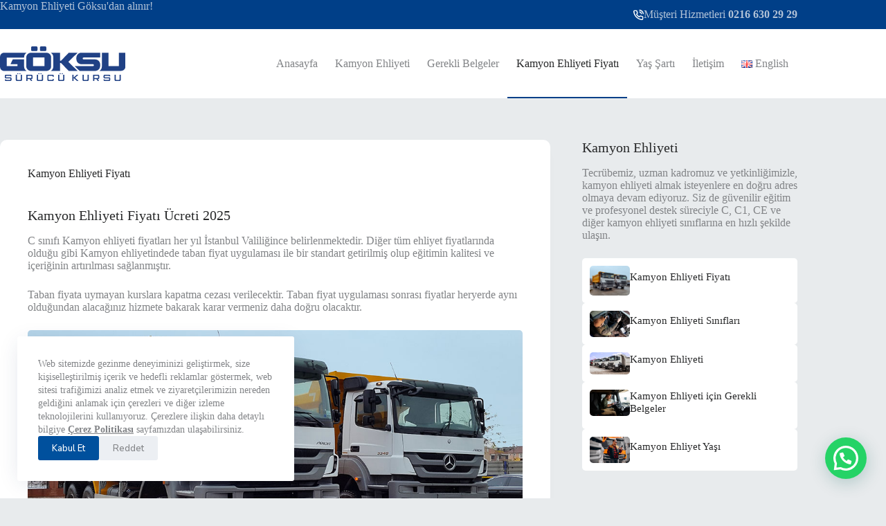

--- FILE ---
content_type: text/html; charset=UTF-8
request_url: https://www.kamyonehliyeti.com/kamyon-ehliyeti-fiyati/
body_size: 17848
content:
<!doctype html>
<html lang="tr-TR">
<head>
	
	<meta charset="UTF-8">
	<meta name="viewport" content="width=device-width, initial-scale=1, maximum-scale=5, viewport-fit=cover">
	<link rel="profile" href="https://gmpg.org/xfn/11">

	<meta name='robots' content='index, follow, max-image-preview:large, max-snippet:-1, max-video-preview:-1' />
	<style>img:is([sizes="auto" i], [sizes^="auto," i]) { contain-intrinsic-size: 3000px 1500px }</style>
	<link rel="alternate" href="https://www.kamyonehliyeti.com/kamyon-ehliyeti-fiyati/" hreflang="tr" />
<link rel="alternate" href="https://www.kamyonehliyeti.com/en/truck-license-price/" hreflang="en" />

	<!-- This site is optimized with the Yoast SEO plugin v26.8 - https://yoast.com/product/yoast-seo-wordpress/ -->
	<title>Kamyon Ehliyeti Fiyatı - Kamyon Ehliyeti Göksudan alınır</title>
	<meta name="description" content="Kamyon ehliyeti fiyatı hakkında detaylı bilgi sayfamızda.Kamyon ehliyeti alırken oluşacak tüm masraflar detaylı olarak sayfamızda anlatılmıştır." />
	<link rel="canonical" href="https://www.kamyonehliyeti.com/kamyon-ehliyeti-fiyati/" />
	<meta property="og:locale" content="tr_TR" />
	<meta property="og:locale:alternate" content="en_GB" />
	<meta property="og:type" content="article" />
	<meta property="og:title" content="Kamyon Ehliyeti Fiyatı - Kamyon Ehliyeti Göksudan alınır" />
	<meta property="og:description" content="Kamyon ehliyeti fiyatı hakkında detaylı bilgi sayfamızda.Kamyon ehliyeti alırken oluşacak tüm masraflar detaylı olarak sayfamızda anlatılmıştır." />
	<meta property="og:url" content="https://www.kamyonehliyeti.com/kamyon-ehliyeti-fiyati/" />
	<meta property="og:site_name" content="Kamyon Ehliyeti" />
	<meta property="article:published_time" content="2016-12-28T07:59:11+00:00" />
	<meta property="article:modified_time" content="2025-06-26T14:10:08+00:00" />
	<meta property="og:image" content="https://www.kamyonehliyeti.com/wp-content/uploads/2016/12/kamyonlar1.jpg" />
	<meta property="og:image:width" content="1024" />
	<meta property="og:image:height" content="768" />
	<meta property="og:image:type" content="image/jpeg" />
	<meta name="author" content="admin" />
	<meta name="twitter:card" content="summary_large_image" />
	<meta name="twitter:label1" content="Yazan:" />
	<meta name="twitter:data1" content="admin" />
	<meta name="twitter:label2" content="Tahmini okuma süresi" />
	<meta name="twitter:data2" content="3 dakika" />
	<script type="application/ld+json" class="yoast-schema-graph">{"@context":"https://schema.org","@graph":[{"@type":"Article","@id":"https://www.kamyonehliyeti.com/kamyon-ehliyeti-fiyati/#article","isPartOf":{"@id":"https://www.kamyonehliyeti.com/kamyon-ehliyeti-fiyati/"},"author":{"name":"admin","@id":"https://www.kamyonehliyeti.com/#/schema/person/e7453b860cda396d9aefac0f454b617c"},"headline":"Kamyon Ehliyeti Fiyatı","datePublished":"2016-12-28T07:59:11+00:00","dateModified":"2025-06-26T14:10:08+00:00","mainEntityOfPage":{"@id":"https://www.kamyonehliyeti.com/kamyon-ehliyeti-fiyati/"},"wordCount":480,"commentCount":0,"publisher":{"@id":"https://www.kamyonehliyeti.com/#organization"},"image":{"@id":"https://www.kamyonehliyeti.com/kamyon-ehliyeti-fiyati/#primaryimage"},"thumbnailUrl":"https://www.kamyonehliyeti.com/wp-content/uploads/2016/12/kamyonlar1.jpg","inLanguage":"tr","potentialAction":[{"@type":"CommentAction","name":"Comment","target":["https://www.kamyonehliyeti.com/kamyon-ehliyeti-fiyati/#respond"]}]},{"@type":"WebPage","@id":"https://www.kamyonehliyeti.com/kamyon-ehliyeti-fiyati/","url":"https://www.kamyonehliyeti.com/kamyon-ehliyeti-fiyati/","name":"Kamyon Ehliyeti Fiyatı - Kamyon Ehliyeti Göksudan alınır","isPartOf":{"@id":"https://www.kamyonehliyeti.com/#website"},"primaryImageOfPage":{"@id":"https://www.kamyonehliyeti.com/kamyon-ehliyeti-fiyati/#primaryimage"},"image":{"@id":"https://www.kamyonehliyeti.com/kamyon-ehliyeti-fiyati/#primaryimage"},"thumbnailUrl":"https://www.kamyonehliyeti.com/wp-content/uploads/2016/12/kamyonlar1.jpg","datePublished":"2016-12-28T07:59:11+00:00","dateModified":"2025-06-26T14:10:08+00:00","description":"Kamyon ehliyeti fiyatı hakkında detaylı bilgi sayfamızda.Kamyon ehliyeti alırken oluşacak tüm masraflar detaylı olarak sayfamızda anlatılmıştır.","breadcrumb":{"@id":"https://www.kamyonehliyeti.com/kamyon-ehliyeti-fiyati/#breadcrumb"},"inLanguage":"tr","potentialAction":[{"@type":"ReadAction","target":["https://www.kamyonehliyeti.com/kamyon-ehliyeti-fiyati/"]}]},{"@type":"ImageObject","inLanguage":"tr","@id":"https://www.kamyonehliyeti.com/kamyon-ehliyeti-fiyati/#primaryimage","url":"https://www.kamyonehliyeti.com/wp-content/uploads/2016/12/kamyonlar1.jpg","contentUrl":"https://www.kamyonehliyeti.com/wp-content/uploads/2016/12/kamyonlar1.jpg","width":1024,"height":768},{"@type":"BreadcrumbList","@id":"https://www.kamyonehliyeti.com/kamyon-ehliyeti-fiyati/#breadcrumb","itemListElement":[{"@type":"ListItem","position":1,"name":"Ana sayfa","item":"https://www.kamyonehliyeti.com/"},{"@type":"ListItem","position":2,"name":"Kamyon Ehliyeti Fiyatı"}]},{"@type":"WebSite","@id":"https://www.kamyonehliyeti.com/#website","url":"https://www.kamyonehliyeti.com/","name":"Kamyon Ehliyeti","description":"Kamyon ehliyeti Göksudan Alınır!","publisher":{"@id":"https://www.kamyonehliyeti.com/#organization"},"potentialAction":[{"@type":"SearchAction","target":{"@type":"EntryPoint","urlTemplate":"https://www.kamyonehliyeti.com/?s={search_term_string}"},"query-input":{"@type":"PropertyValueSpecification","valueRequired":true,"valueName":"search_term_string"}}],"inLanguage":"tr"},{"@type":"Organization","@id":"https://www.kamyonehliyeti.com/#organization","name":"Kamyon Ehliyeti","url":"https://www.kamyonehliyeti.com/","logo":{"@type":"ImageObject","inLanguage":"tr","@id":"https://www.kamyonehliyeti.com/#/schema/logo/image/","url":"https://www.kamyonehliyeti.com/wp-content/uploads/2025/06/logo.svg","contentUrl":"https://www.kamyonehliyeti.com/wp-content/uploads/2025/06/logo.svg","width":44523,"height":12328,"caption":"Kamyon Ehliyeti"},"image":{"@id":"https://www.kamyonehliyeti.com/#/schema/logo/image/"}},{"@type":"Person","@id":"https://www.kamyonehliyeti.com/#/schema/person/e7453b860cda396d9aefac0f454b617c","name":"admin","image":{"@type":"ImageObject","inLanguage":"tr","@id":"https://www.kamyonehliyeti.com/#/schema/person/image/","url":"https://secure.gravatar.com/avatar/f53cb2f110204ec97891a20035134fa5a5ee84bb2d333bd809ebf3b0fc55e429?s=96&d=mm&r=g","contentUrl":"https://secure.gravatar.com/avatar/f53cb2f110204ec97891a20035134fa5a5ee84bb2d333bd809ebf3b0fc55e429?s=96&d=mm&r=g","caption":"admin"},"url":"https://www.kamyonehliyeti.com/author/tahasenel/"}]}</script>
	<!-- / Yoast SEO plugin. -->


<link rel='dns-prefetch' href='//fonts.googleapis.com' />
<link rel="alternate" type="application/rss+xml" title="Kamyon Ehliyeti &raquo; akışı" href="https://www.kamyonehliyeti.com/feed/" />
<link rel="alternate" type="application/rss+xml" title="Kamyon Ehliyeti &raquo; yorum akışı" href="https://www.kamyonehliyeti.com/comments/feed/" />
<link rel="alternate" type="application/rss+xml" title="Kamyon Ehliyeti &raquo; Kamyon Ehliyeti Fiyatı yorum akışı" href="https://www.kamyonehliyeti.com/kamyon-ehliyeti-fiyati/feed/" />
<link rel='stylesheet' id='blocksy-dynamic-global-css' href='https://www.kamyonehliyeti.com/wp-content/uploads/blocksy/css/global.css?ver=30794' media='all' />
<link rel='stylesheet' id='ugb-style-css-css' href='https://www.kamyonehliyeti.com/wp-content/plugins/stackable-ultimate-gutenberg-blocks/dist/frontend_blocks.css?ver=3.19.6' media='all' />
<style id='ugb-style-css-inline-css'>
:root {--stk-block-width-default-detected: 1180px;}
#start-resizable-editor-section{display:none}@media only screen and (min-width:1000px){:where(.has-text-align-left) .stk-block-divider{--stk-dots-margin-left:0;--stk-dots-margin-right:auto}:where(.has-text-align-right) .stk-block-divider{--stk-dots-margin-right:0;--stk-dots-margin-left:auto}:where(.has-text-align-center) .stk-block-divider{--stk-dots-margin-right:auto;--stk-dots-margin-left:auto}.stk-block.stk-block-divider.has-text-align-center{--stk-dots-margin-right:auto;--stk-dots-margin-left:auto}.stk-block.stk-block-divider.has-text-align-right{--stk-dots-margin-right:0;--stk-dots-margin-left:auto}.stk-block.stk-block-divider.has-text-align-left{--stk-dots-margin-left:0;--stk-dots-margin-right:auto}.stk-block-feature>*>.stk-row{flex-wrap:var(--stk-feature-flex-wrap,nowrap)}.stk-row{flex-wrap:nowrap}.stk--hide-desktop,.stk--hide-desktop.stk-block{display:none!important}}@media only screen and (min-width:690px){:where(body:not(.wp-admin) .stk-block-column:first-child:nth-last-child(2)){flex:1 1 calc(50% - var(--stk-column-gap, 0px)*1/2)!important}:where(body:not(.wp-admin) .stk-block-column:nth-child(2):last-child){flex:1 1 calc(50% - var(--stk-column-gap, 0px)*1/2)!important}:where(body:not(.wp-admin) .stk-block-column:first-child:nth-last-child(3)){flex:1 1 calc(33.33333% - var(--stk-column-gap, 0px)*2/3)!important}:where(body:not(.wp-admin) .stk-block-column:nth-child(2):nth-last-child(2)){flex:1 1 calc(33.33333% - var(--stk-column-gap, 0px)*2/3)!important}:where(body:not(.wp-admin) .stk-block-column:nth-child(3):last-child){flex:1 1 calc(33.33333% - var(--stk-column-gap, 0px)*2/3)!important}:where(body:not(.wp-admin) .stk-block-column:first-child:nth-last-child(4)){flex:1 1 calc(25% - var(--stk-column-gap, 0px)*3/4)!important}:where(body:not(.wp-admin) .stk-block-column:nth-child(2):nth-last-child(3)){flex:1 1 calc(25% - var(--stk-column-gap, 0px)*3/4)!important}:where(body:not(.wp-admin) .stk-block-column:nth-child(3):nth-last-child(2)){flex:1 1 calc(25% - var(--stk-column-gap, 0px)*3/4)!important}:where(body:not(.wp-admin) .stk-block-column:nth-child(4):last-child){flex:1 1 calc(25% - var(--stk-column-gap, 0px)*3/4)!important}:where(body:not(.wp-admin) .stk-block-column:first-child:nth-last-child(5)){flex:1 1 calc(20% - var(--stk-column-gap, 0px)*4/5)!important}:where(body:not(.wp-admin) .stk-block-column:nth-child(2):nth-last-child(4)){flex:1 1 calc(20% - var(--stk-column-gap, 0px)*4/5)!important}:where(body:not(.wp-admin) .stk-block-column:nth-child(3):nth-last-child(3)){flex:1 1 calc(20% - var(--stk-column-gap, 0px)*4/5)!important}:where(body:not(.wp-admin) .stk-block-column:nth-child(4):nth-last-child(2)){flex:1 1 calc(20% - var(--stk-column-gap, 0px)*4/5)!important}:where(body:not(.wp-admin) .stk-block-column:nth-child(5):last-child){flex:1 1 calc(20% - var(--stk-column-gap, 0px)*4/5)!important}:where(body:not(.wp-admin) .stk-block-column:first-child:nth-last-child(6)){flex:1 1 calc(16.66667% - var(--stk-column-gap, 0px)*5/6)!important}:where(body:not(.wp-admin) .stk-block-column:nth-child(2):nth-last-child(5)){flex:1 1 calc(16.66667% - var(--stk-column-gap, 0px)*5/6)!important}:where(body:not(.wp-admin) .stk-block-column:nth-child(3):nth-last-child(4)){flex:1 1 calc(16.66667% - var(--stk-column-gap, 0px)*5/6)!important}:where(body:not(.wp-admin) .stk-block-column:nth-child(4):nth-last-child(3)){flex:1 1 calc(16.66667% - var(--stk-column-gap, 0px)*5/6)!important}:where(body:not(.wp-admin) .stk-block-column:nth-child(5):nth-last-child(2)){flex:1 1 calc(16.66667% - var(--stk-column-gap, 0px)*5/6)!important}:where(body:not(.wp-admin) .stk-block-column:nth-child(6):last-child){flex:1 1 calc(16.66667% - var(--stk-column-gap, 0px)*5/6)!important}.stk-block .stk-block.aligncenter,.stk-block-carousel:is(.aligncenter,.alignwide,.alignfull)>:where(.stk-block-carousel__content-wrapper)>.stk-content-align:not(.alignwide):not(.alignfull),.stk-block:is(.aligncenter,.alignwide,.alignfull)>.stk-content-align:not(.alignwide):not(.alignfull){margin-left:auto;margin-right:auto;max-width:var(--stk-block-default-width,var(--stk-block-width-default-detected,900px));width:100%}.stk-block .stk-block.alignwide,.stk-block-carousel:is(.aligncenter,.alignwide,.alignfull)>:where(.stk-block-carousel__content-wrapper)>.stk-content-align.alignwide,.stk-block:is(.aligncenter,.alignwide,.alignfull)>.stk-content-align.alignwide{margin-left:auto;margin-right:auto;max-width:var(--stk-block-wide-width,var(--stk-block-width-wide-detected,80vw));width:100%}.stk-row.stk-columns-2>.stk-column{flex:1 1 50%;max-width:50%}.stk-row.stk-columns-3>.stk-column{flex:1 1 33.3333333333%;max-width:33.3333333333%}.stk-row.stk-columns-4>.stk-column{flex:1 1 25%;max-width:25%}.stk-row.stk-columns-5>.stk-column{flex:1 1 20%;max-width:20%}.stk-row.stk-columns-6>.stk-column{flex:1 1 16.6666666667%;max-width:16.6666666667%}.stk-row.stk-columns-7>.stk-column{flex:1 1 14.2857142857%;max-width:14.2857142857%}.stk-row.stk-columns-8>.stk-column{flex:1 1 12.5%;max-width:12.5%}.stk-row.stk-columns-9>.stk-column{flex:1 1 11.1111111111%;max-width:11.1111111111%}.stk-row.stk-columns-10>.stk-column{flex:1 1 10%;max-width:10%}.stk-block-tabs>.stk-inner-blocks.stk-block-tabs--vertical{grid-template-columns:auto 1fr auto}.stk-block-tabs>.stk-inner-blocks.stk-block-tabs--vertical>.stk-block-tab-labels:first-child{grid-column:1/2}.stk-block-tabs>.stk-inner-blocks.stk-block-tabs--vertical>.stk-block-tab-content:last-child{grid-column:2/4}.stk-block-tabs>.stk-inner-blocks.stk-block-tabs--vertical>.stk-block-tab-content:first-child{grid-column:1/3}.stk-block-tabs>.stk-inner-blocks.stk-block-tabs--vertical>.stk-block-tab-labels:last-child{grid-column:3/4}}@media only screen and (min-width:690px) and (max-width:999px){.stk-button-group:is(.stk--collapse-on-tablet)>.block-editor-inner-blocks>.block-editor-block-list__layout>[data-block]{margin-inline-end:var(--stk-alignment-margin-right);margin-inline-start:var(--stk-alignment-margin-left)}:where(.has-text-align-left-tablet) .stk-block-divider{--stk-dots-margin-left:0;--stk-dots-margin-right:auto}:where(.has-text-align-right-tablet) .stk-block-divider{--stk-dots-margin-right:0;--stk-dots-margin-left:auto}:where(.has-text-align-center-tablet) .stk-block-divider{--stk-dots-margin-right:auto;--stk-dots-margin-left:auto}.stk--hide-tablet,.stk--hide-tablet.stk-block{display:none!important}.stk-button-group:is(.stk--collapse-on-tablet) .stk-block:is(.stk-block-button,.stk-block-icon-button){margin-inline-end:var(--stk-alignment-margin-right);margin-inline-start:var(--stk-alignment-margin-left)}}@media only screen and (max-width:999px){.stk-block-button{min-width:-moz-fit-content;min-width:fit-content}.stk-block.stk-block-divider.has-text-align-center-tablet{--stk-dots-margin-right:auto;--stk-dots-margin-left:auto}.stk-block.stk-block-divider.has-text-align-right-tablet{--stk-dots-margin-right:0;--stk-dots-margin-left:auto}.stk-block.stk-block-divider.has-text-align-left-tablet{--stk-dots-margin-left:0;--stk-dots-margin-right:auto}.stk-block-timeline.stk-block-timeline__ios-polyfill{--fixed-bg:linear-gradient(to bottom,var(--line-accent-bg-color,#000) 0,var(--line-accent-bg-color-2,#000) var(--line-accent-bg-location,50%))}.has-text-align-center-tablet{--stk-alignment-padding-left:0;--stk-alignment-justify-content:center;--stk-alignment-text-align:center;--stk-alignment-margin-left:auto;--stk-alignment-margin-right:auto;text-align:var(--stk-alignment-text-align,start)}.has-text-align-left-tablet{--stk-alignment-justify-content:flex-start;--stk-alignment-text-align:start;--stk-alignment-margin-left:0;--stk-alignment-margin-right:auto;text-align:var(--stk-alignment-text-align,start)}.has-text-align-right-tablet{--stk-alignment-justify-content:flex-end;--stk-alignment-text-align:end;--stk-alignment-margin-left:auto;--stk-alignment-margin-right:0;text-align:var(--stk-alignment-text-align,start)}.has-text-align-justify-tablet{--stk-alignment-text-align:justify}.has-text-align-space-between-tablet{--stk-alignment-justify-content:space-between}.has-text-align-space-around-tablet{--stk-alignment-justify-content:space-around}.has-text-align-space-evenly-tablet{--stk-alignment-justify-content:space-evenly}}@media only screen and (max-width:689px){.stk-button-group:is(.stk--collapse-on-mobile)>.block-editor-inner-blocks>.block-editor-block-list__layout>[data-block],.stk-button-group:is(.stk--collapse-on-tablet)>.block-editor-inner-blocks>.block-editor-block-list__layout>[data-block]{margin-inline-end:var(--stk-alignment-margin-right);margin-inline-start:var(--stk-alignment-margin-left)}.entry-content .stk-block.stk-has-top-separator{padding-top:23vw}.entry-content .stk-block.stk-has-bottom-separator{padding-bottom:23vw}.entry-content .stk-block .stk-separator__wrapper{height:23vw}.stk-block-carousel.stk--hide-mobile-arrows>.stk-block-carousel__content-wrapper>*>.stk-block-carousel__buttons,.stk-block-carousel.stk--hide-mobile-dots>.stk-block-carousel__content-wrapper>.stk-block-carousel__dots{display:none}:where(.has-text-align-left-mobile) .stk-block-divider{--stk-dots-margin-left:0;--stk-dots-margin-right:auto}:where(.has-text-align-right-mobile) .stk-block-divider{--stk-dots-margin-right:0;--stk-dots-margin-left:auto}:where(.has-text-align-center-mobile) .stk-block-divider{--stk-dots-margin-right:auto;--stk-dots-margin-left:auto}.stk-block.stk-block-divider.has-text-align-center-mobile{--stk-dots-margin-right:auto;--stk-dots-margin-left:auto}.stk-block.stk-block-divider.has-text-align-right-mobile{--stk-dots-margin-right:0;--stk-dots-margin-left:auto}.stk-block.stk-block-divider.has-text-align-left-mobile{--stk-dots-margin-left:0;--stk-dots-margin-right:auto}.stk-block.stk-block-feature:is(.is-style-default,.is-style-horizontal)>.stk-container>.stk-inner-blocks.stk-block-content{flex-direction:column-reverse}.stk-block-posts{--stk-columns:1}.stk-block-tab-labels:not(.stk-block-tab-labels--wrap-mobile){overflow-x:auto!important;width:100%}.stk-block-tab-labels:not(.stk-block-tab-labels--wrap-mobile)::-webkit-scrollbar{height:0!important}.stk-block-tab-labels:not(.stk-block-tab-labels--wrap-mobile) .stk-block-tab-labels__wrapper{flex-wrap:nowrap;min-width:-webkit-fill-available;min-width:fill-available;width:max-content}.stk-block.stk-block-timeline{--content-line:0!important;padding-top:0}.stk-block-timeline>.stk-inner-blocks{align-items:flex-start;grid-template-columns:var(--line-dot-size,16px) 1fr;grid-template-rows:auto 1fr;padding-left:16px}.stk-block-timeline>.stk-inner-blocks:after{inset-inline-start:calc(var(--line-dot-size, 16px)/2 - var(--line-bg-width, 3px)/2 + 16px)}.stk-block-timeline .stk-block-timeline__middle{inset-block-start:8px;inset-inline-start:16px;position:absolute}.stk-block-timeline .stk-block-timeline__content{grid-column:2/3;grid-row:2/3;text-align:start}.stk-block-timeline .stk-block-timeline__date{grid-column:2/3;grid-row:1/2;text-align:start}.stk-block-timeline>.stk-inner-blocks:after{bottom:calc(100% - var(--line-dot-size, 16px)/2 - .5em);top:calc(var(--line-dot-size, 16px)/2 + .5em)}.stk-block-timeline+.stk-block-timeline>.stk-inner-blocks:after{top:-16px}:root{--stk-block-margin-bottom:16px;--stk-column-margin:8px;--stk-container-padding:24px;--stk-container-padding-large:32px 24px;--stk-container-padding-small:8px 24px;--stk-block-background-padding:16px}.stk-block .stk-block:is(.aligncenter,.alignwide),.stk-block:is(.aligncenter,.alignwide,.alignfull)>.stk-content-align.alignwide,.stk-block:is(.aligncenter,.alignwide,.alignfull)>.stk-content-align:not(.alignwide):not(.alignfull){width:100%}.stk-column{flex:1 1 100%;max-width:100%}.stk--hide-mobile,.stk--hide-mobile.stk-block{display:none!important}.stk-button-group:is(.stk--collapse-on-mobile) .stk-block:is(.stk-block-button,.stk-block-icon-button),.stk-button-group:is(.stk--collapse-on-tablet) .stk-block:is(.stk-block-button,.stk-block-icon-button){margin-inline-end:var(--stk-alignment-margin-right);margin-inline-start:var(--stk-alignment-margin-left)}.has-text-align-center-mobile{--stk-alignment-padding-left:0;--stk-alignment-justify-content:center;--stk-alignment-text-align:center;--stk-alignment-margin-left:auto;--stk-alignment-margin-right:auto;text-align:var(--stk-alignment-text-align,start)}.has-text-align-left-mobile{--stk-alignment-justify-content:flex-start;--stk-alignment-text-align:start;--stk-alignment-margin-left:0;--stk-alignment-margin-right:auto;text-align:var(--stk-alignment-text-align,start)}.has-text-align-right-mobile{--stk-alignment-justify-content:flex-end;--stk-alignment-text-align:end;--stk-alignment-margin-left:auto;--stk-alignment-margin-right:0;text-align:var(--stk-alignment-text-align,start)}.has-text-align-justify-mobile{--stk-alignment-text-align:justify}.has-text-align-space-between-mobile{--stk-alignment-justify-content:space-between}.has-text-align-space-around-mobile{--stk-alignment-justify-content:space-around}.has-text-align-space-evenly-mobile{--stk-alignment-justify-content:space-evenly}.stk-block-tabs>.stk-inner-blocks{grid-template-columns:1fr}.stk-block-tabs>.stk-inner-blocks>.stk-block-tab-labels:last-child{grid-row:1/2}}#end-resizable-editor-section{display:none}
</style>
<style id='ugb-block-style-inheritance-nodep-inline-css'>
/* Block style inheritance */
:root{--stk-button-column-gap:var(--theme-content-spacing);--stk-button-row-gap:var(--theme-content-spacing);}
</style>
<style id='ugb-style-css-nodep-inline-css'>
/* Global Color Schemes (background-scheme-default-3) */
.stk--background-scheme--scheme-default-3{--stk-block-background-color:#0f0e17;--stk-heading-color:#fffffe;--stk-text-color:#fffffe;--stk-link-color:#f00069;--stk-accent-color:#f00069;--stk-subtitle-color:#f00069;--stk-button-background-color:#f00069;--stk-button-text-color:#fffffe;--stk-button-outline-color:#fffffe;}
/* Global Color Schemes (container-scheme-default-3) */
.stk--container-scheme--scheme-default-3{--stk-container-background-color:#0f0e17;--stk-heading-color:#fffffe;--stk-text-color:#fffffe;--stk-link-color:#f00069;--stk-accent-color:#f00069;--stk-subtitle-color:#f00069;--stk-button-background-color:#f00069;--stk-button-text-color:#fffffe;--stk-button-outline-color:#fffffe;}
/* Global Preset Controls */
:root{--stk--preset--font-size--small:var(--wp--preset--font-size--small);--stk--preset--font-size--medium:var(--wp--preset--font-size--medium);--stk--preset--font-size--large:var(--wp--preset--font-size--large);--stk--preset--font-size--x-large:var(--wp--preset--font-size--x-large);--stk--preset--font-size--xx-large:var(--wp--preset--font-size--xx-large);--stk--preset--spacing--20:var(--wp--preset--spacing--20);--stk--preset--spacing--30:var(--wp--preset--spacing--30);--stk--preset--spacing--40:var(--wp--preset--spacing--40);--stk--preset--spacing--50:var(--wp--preset--spacing--50);--stk--preset--spacing--60:var(--wp--preset--spacing--60);--stk--preset--spacing--70:var(--wp--preset--spacing--70);--stk--preset--spacing--80:var(--wp--preset--spacing--80);}
</style>
<link rel='stylesheet' id='wp-block-library-css' href='https://www.kamyonehliyeti.com/wp-includes/css/dist/block-library/style.min.css?ver=6.8.3' media='all' />
<style id='joinchat-button-style-inline-css'>
.wp-block-joinchat-button{border:none!important;text-align:center}.wp-block-joinchat-button figure{display:table;margin:0 auto;padding:0}.wp-block-joinchat-button figcaption{font:normal normal 400 .6em/2em var(--wp--preset--font-family--system-font,sans-serif);margin:0;padding:0}.wp-block-joinchat-button .joinchat-button__qr{background-color:#fff;border:6px solid #25d366;border-radius:30px;box-sizing:content-box;display:block;height:200px;margin:auto;overflow:hidden;padding:10px;width:200px}.wp-block-joinchat-button .joinchat-button__qr canvas,.wp-block-joinchat-button .joinchat-button__qr img{display:block;margin:auto}.wp-block-joinchat-button .joinchat-button__link{align-items:center;background-color:#25d366;border:6px solid #25d366;border-radius:30px;display:inline-flex;flex-flow:row nowrap;justify-content:center;line-height:1.25em;margin:0 auto;text-decoration:none}.wp-block-joinchat-button .joinchat-button__link:before{background:transparent var(--joinchat-ico) no-repeat center;background-size:100%;content:"";display:block;height:1.5em;margin:-.75em .75em -.75em 0;width:1.5em}.wp-block-joinchat-button figure+.joinchat-button__link{margin-top:10px}@media (orientation:landscape)and (min-height:481px),(orientation:portrait)and (min-width:481px){.wp-block-joinchat-button.joinchat-button--qr-only figure+.joinchat-button__link{display:none}}@media (max-width:480px),(orientation:landscape)and (max-height:480px){.wp-block-joinchat-button figure{display:none}}

</style>
<style id='global-styles-inline-css'>
:root{--wp--preset--aspect-ratio--square: 1;--wp--preset--aspect-ratio--4-3: 4/3;--wp--preset--aspect-ratio--3-4: 3/4;--wp--preset--aspect-ratio--3-2: 3/2;--wp--preset--aspect-ratio--2-3: 2/3;--wp--preset--aspect-ratio--16-9: 16/9;--wp--preset--aspect-ratio--9-16: 9/16;--wp--preset--color--black: #000000;--wp--preset--color--cyan-bluish-gray: #abb8c3;--wp--preset--color--white: #ffffff;--wp--preset--color--pale-pink: #f78da7;--wp--preset--color--vivid-red: #cf2e2e;--wp--preset--color--luminous-vivid-orange: #ff6900;--wp--preset--color--luminous-vivid-amber: #fcb900;--wp--preset--color--light-green-cyan: #7bdcb5;--wp--preset--color--vivid-green-cyan: #00d084;--wp--preset--color--pale-cyan-blue: #8ed1fc;--wp--preset--color--vivid-cyan-blue: #0693e3;--wp--preset--color--vivid-purple: #9b51e0;--wp--preset--color--palette-color-1: var(--theme-palette-color-1, #00509d);--wp--preset--color--palette-color-2: var(--theme-palette-color-2, #003f88);--wp--preset--color--palette-color-3: var(--theme-palette-color-3, #828487);--wp--preset--color--palette-color-4: var(--theme-palette-color-4, #28292a);--wp--preset--color--palette-color-5: var(--theme-palette-color-5, #e8ebed);--wp--preset--color--palette-color-6: var(--theme-palette-color-6, #f4f5f6);--wp--preset--color--palette-color-7: var(--theme-palette-color-7, #FBFBFC);--wp--preset--color--palette-color-8: var(--theme-palette-color-8, #ffffff);--wp--preset--gradient--vivid-cyan-blue-to-vivid-purple: linear-gradient(135deg,rgba(6,147,227,1) 0%,rgb(155,81,224) 100%);--wp--preset--gradient--light-green-cyan-to-vivid-green-cyan: linear-gradient(135deg,rgb(122,220,180) 0%,rgb(0,208,130) 100%);--wp--preset--gradient--luminous-vivid-amber-to-luminous-vivid-orange: linear-gradient(135deg,rgba(252,185,0,1) 0%,rgba(255,105,0,1) 100%);--wp--preset--gradient--luminous-vivid-orange-to-vivid-red: linear-gradient(135deg,rgba(255,105,0,1) 0%,rgb(207,46,46) 100%);--wp--preset--gradient--very-light-gray-to-cyan-bluish-gray: linear-gradient(135deg,rgb(238,238,238) 0%,rgb(169,184,195) 100%);--wp--preset--gradient--cool-to-warm-spectrum: linear-gradient(135deg,rgb(74,234,220) 0%,rgb(151,120,209) 20%,rgb(207,42,186) 40%,rgb(238,44,130) 60%,rgb(251,105,98) 80%,rgb(254,248,76) 100%);--wp--preset--gradient--blush-light-purple: linear-gradient(135deg,rgb(255,206,236) 0%,rgb(152,150,240) 100%);--wp--preset--gradient--blush-bordeaux: linear-gradient(135deg,rgb(254,205,165) 0%,rgb(254,45,45) 50%,rgb(107,0,62) 100%);--wp--preset--gradient--luminous-dusk: linear-gradient(135deg,rgb(255,203,112) 0%,rgb(199,81,192) 50%,rgb(65,88,208) 100%);--wp--preset--gradient--pale-ocean: linear-gradient(135deg,rgb(255,245,203) 0%,rgb(182,227,212) 50%,rgb(51,167,181) 100%);--wp--preset--gradient--electric-grass: linear-gradient(135deg,rgb(202,248,128) 0%,rgb(113,206,126) 100%);--wp--preset--gradient--midnight: linear-gradient(135deg,rgb(2,3,129) 0%,rgb(40,116,252) 100%);--wp--preset--gradient--juicy-peach: linear-gradient(to right, #ffecd2 0%, #fcb69f 100%);--wp--preset--gradient--young-passion: linear-gradient(to right, #ff8177 0%, #ff867a 0%, #ff8c7f 21%, #f99185 52%, #cf556c 78%, #b12a5b 100%);--wp--preset--gradient--true-sunset: linear-gradient(to right, #fa709a 0%, #fee140 100%);--wp--preset--gradient--morpheus-den: linear-gradient(to top, #30cfd0 0%, #330867 100%);--wp--preset--gradient--plum-plate: linear-gradient(135deg, #667eea 0%, #764ba2 100%);--wp--preset--gradient--aqua-splash: linear-gradient(15deg, #13547a 0%, #80d0c7 100%);--wp--preset--gradient--love-kiss: linear-gradient(to top, #ff0844 0%, #ffb199 100%);--wp--preset--gradient--new-retrowave: linear-gradient(to top, #3b41c5 0%, #a981bb 49%, #ffc8a9 100%);--wp--preset--gradient--plum-bath: linear-gradient(to top, #cc208e 0%, #6713d2 100%);--wp--preset--gradient--high-flight: linear-gradient(to right, #0acffe 0%, #495aff 100%);--wp--preset--gradient--teen-party: linear-gradient(-225deg, #FF057C 0%, #8D0B93 50%, #321575 100%);--wp--preset--gradient--fabled-sunset: linear-gradient(-225deg, #231557 0%, #44107A 29%, #FF1361 67%, #FFF800 100%);--wp--preset--gradient--arielle-smile: radial-gradient(circle 248px at center, #16d9e3 0%, #30c7ec 47%, #46aef7 100%);--wp--preset--gradient--itmeo-branding: linear-gradient(180deg, #2af598 0%, #009efd 100%);--wp--preset--gradient--deep-blue: linear-gradient(to right, #6a11cb 0%, #2575fc 100%);--wp--preset--gradient--strong-bliss: linear-gradient(to right, #f78ca0 0%, #f9748f 19%, #fd868c 60%, #fe9a8b 100%);--wp--preset--gradient--sweet-period: linear-gradient(to top, #3f51b1 0%, #5a55ae 13%, #7b5fac 25%, #8f6aae 38%, #a86aa4 50%, #cc6b8e 62%, #f18271 75%, #f3a469 87%, #f7c978 100%);--wp--preset--gradient--purple-division: linear-gradient(to top, #7028e4 0%, #e5b2ca 100%);--wp--preset--gradient--cold-evening: linear-gradient(to top, #0c3483 0%, #a2b6df 100%, #6b8cce 100%, #a2b6df 100%);--wp--preset--gradient--mountain-rock: linear-gradient(to right, #868f96 0%, #596164 100%);--wp--preset--gradient--desert-hump: linear-gradient(to top, #c79081 0%, #dfa579 100%);--wp--preset--gradient--ethernal-constance: linear-gradient(to top, #09203f 0%, #537895 100%);--wp--preset--gradient--happy-memories: linear-gradient(-60deg, #ff5858 0%, #f09819 100%);--wp--preset--gradient--grown-early: linear-gradient(to top, #0ba360 0%, #3cba92 100%);--wp--preset--gradient--morning-salad: linear-gradient(-225deg, #B7F8DB 0%, #50A7C2 100%);--wp--preset--gradient--night-call: linear-gradient(-225deg, #AC32E4 0%, #7918F2 48%, #4801FF 100%);--wp--preset--gradient--mind-crawl: linear-gradient(-225deg, #473B7B 0%, #3584A7 51%, #30D2BE 100%);--wp--preset--gradient--angel-care: linear-gradient(-225deg, #FFE29F 0%, #FFA99F 48%, #FF719A 100%);--wp--preset--gradient--juicy-cake: linear-gradient(to top, #e14fad 0%, #f9d423 100%);--wp--preset--gradient--rich-metal: linear-gradient(to right, #d7d2cc 0%, #304352 100%);--wp--preset--gradient--mole-hall: linear-gradient(-20deg, #616161 0%, #9bc5c3 100%);--wp--preset--gradient--cloudy-knoxville: linear-gradient(120deg, #fdfbfb 0%, #ebedee 100%);--wp--preset--gradient--soft-grass: linear-gradient(to top, #c1dfc4 0%, #deecdd 100%);--wp--preset--gradient--saint-petersburg: linear-gradient(135deg, #f5f7fa 0%, #c3cfe2 100%);--wp--preset--gradient--everlasting-sky: linear-gradient(135deg, #fdfcfb 0%, #e2d1c3 100%);--wp--preset--gradient--kind-steel: linear-gradient(-20deg, #e9defa 0%, #fbfcdb 100%);--wp--preset--gradient--over-sun: linear-gradient(60deg, #abecd6 0%, #fbed96 100%);--wp--preset--gradient--premium-white: linear-gradient(to top, #d5d4d0 0%, #d5d4d0 1%, #eeeeec 31%, #efeeec 75%, #e9e9e7 100%);--wp--preset--gradient--clean-mirror: linear-gradient(45deg, #93a5cf 0%, #e4efe9 100%);--wp--preset--gradient--wild-apple: linear-gradient(to top, #d299c2 0%, #fef9d7 100%);--wp--preset--gradient--snow-again: linear-gradient(to top, #e6e9f0 0%, #eef1f5 100%);--wp--preset--gradient--confident-cloud: linear-gradient(to top, #dad4ec 0%, #dad4ec 1%, #f3e7e9 100%);--wp--preset--gradient--glass-water: linear-gradient(to top, #dfe9f3 0%, white 100%);--wp--preset--gradient--perfect-white: linear-gradient(-225deg, #E3FDF5 0%, #FFE6FA 100%);--wp--preset--font-size--small: 13px;--wp--preset--font-size--medium: 20px;--wp--preset--font-size--large: clamp(22px, 1.375rem + ((1vw - 3.2px) * 0.625), 30px);--wp--preset--font-size--x-large: clamp(30px, 1.875rem + ((1vw - 3.2px) * 1.563), 50px);--wp--preset--font-size--xx-large: clamp(45px, 2.813rem + ((1vw - 3.2px) * 2.734), 80px);--wp--preset--spacing--20: 0.44rem;--wp--preset--spacing--30: 0.67rem;--wp--preset--spacing--40: 1rem;--wp--preset--spacing--50: 1.5rem;--wp--preset--spacing--60: 2.25rem;--wp--preset--spacing--70: 3.38rem;--wp--preset--spacing--80: 5.06rem;--wp--preset--shadow--natural: 6px 6px 9px rgba(0, 0, 0, 0.2);--wp--preset--shadow--deep: 12px 12px 50px rgba(0, 0, 0, 0.4);--wp--preset--shadow--sharp: 6px 6px 0px rgba(0, 0, 0, 0.2);--wp--preset--shadow--outlined: 6px 6px 0px -3px rgba(255, 255, 255, 1), 6px 6px rgba(0, 0, 0, 1);--wp--preset--shadow--crisp: 6px 6px 0px rgba(0, 0, 0, 1);}:root { --wp--style--global--content-size: var(--theme-block-max-width);--wp--style--global--wide-size: var(--theme-block-wide-max-width); }:where(body) { margin: 0; }.wp-site-blocks > .alignleft { float: left; margin-right: 2em; }.wp-site-blocks > .alignright { float: right; margin-left: 2em; }.wp-site-blocks > .aligncenter { justify-content: center; margin-left: auto; margin-right: auto; }:where(.wp-site-blocks) > * { margin-block-start: var(--theme-content-spacing); margin-block-end: 0; }:where(.wp-site-blocks) > :first-child { margin-block-start: 0; }:where(.wp-site-blocks) > :last-child { margin-block-end: 0; }:root { --wp--style--block-gap: var(--theme-content-spacing); }:root :where(.is-layout-flow) > :first-child{margin-block-start: 0;}:root :where(.is-layout-flow) > :last-child{margin-block-end: 0;}:root :where(.is-layout-flow) > *{margin-block-start: var(--theme-content-spacing);margin-block-end: 0;}:root :where(.is-layout-constrained) > :first-child{margin-block-start: 0;}:root :where(.is-layout-constrained) > :last-child{margin-block-end: 0;}:root :where(.is-layout-constrained) > *{margin-block-start: var(--theme-content-spacing);margin-block-end: 0;}:root :where(.is-layout-flex){gap: var(--theme-content-spacing);}:root :where(.is-layout-grid){gap: var(--theme-content-spacing);}.is-layout-flow > .alignleft{float: left;margin-inline-start: 0;margin-inline-end: 2em;}.is-layout-flow > .alignright{float: right;margin-inline-start: 2em;margin-inline-end: 0;}.is-layout-flow > .aligncenter{margin-left: auto !important;margin-right: auto !important;}.is-layout-constrained > .alignleft{float: left;margin-inline-start: 0;margin-inline-end: 2em;}.is-layout-constrained > .alignright{float: right;margin-inline-start: 2em;margin-inline-end: 0;}.is-layout-constrained > .aligncenter{margin-left: auto !important;margin-right: auto !important;}.is-layout-constrained > :where(:not(.alignleft):not(.alignright):not(.alignfull)){max-width: var(--wp--style--global--content-size);margin-left: auto !important;margin-right: auto !important;}.is-layout-constrained > .alignwide{max-width: var(--wp--style--global--wide-size);}body .is-layout-flex{display: flex;}.is-layout-flex{flex-wrap: wrap;align-items: center;}.is-layout-flex > :is(*, div){margin: 0;}body .is-layout-grid{display: grid;}.is-layout-grid > :is(*, div){margin: 0;}body{padding-top: 0px;padding-right: 0px;padding-bottom: 0px;padding-left: 0px;}.has-black-color{color: var(--wp--preset--color--black) !important;}.has-cyan-bluish-gray-color{color: var(--wp--preset--color--cyan-bluish-gray) !important;}.has-white-color{color: var(--wp--preset--color--white) !important;}.has-pale-pink-color{color: var(--wp--preset--color--pale-pink) !important;}.has-vivid-red-color{color: var(--wp--preset--color--vivid-red) !important;}.has-luminous-vivid-orange-color{color: var(--wp--preset--color--luminous-vivid-orange) !important;}.has-luminous-vivid-amber-color{color: var(--wp--preset--color--luminous-vivid-amber) !important;}.has-light-green-cyan-color{color: var(--wp--preset--color--light-green-cyan) !important;}.has-vivid-green-cyan-color{color: var(--wp--preset--color--vivid-green-cyan) !important;}.has-pale-cyan-blue-color{color: var(--wp--preset--color--pale-cyan-blue) !important;}.has-vivid-cyan-blue-color{color: var(--wp--preset--color--vivid-cyan-blue) !important;}.has-vivid-purple-color{color: var(--wp--preset--color--vivid-purple) !important;}.has-palette-color-1-color{color: var(--wp--preset--color--palette-color-1) !important;}.has-palette-color-2-color{color: var(--wp--preset--color--palette-color-2) !important;}.has-palette-color-3-color{color: var(--wp--preset--color--palette-color-3) !important;}.has-palette-color-4-color{color: var(--wp--preset--color--palette-color-4) !important;}.has-palette-color-5-color{color: var(--wp--preset--color--palette-color-5) !important;}.has-palette-color-6-color{color: var(--wp--preset--color--palette-color-6) !important;}.has-palette-color-7-color{color: var(--wp--preset--color--palette-color-7) !important;}.has-palette-color-8-color{color: var(--wp--preset--color--palette-color-8) !important;}.has-black-background-color{background-color: var(--wp--preset--color--black) !important;}.has-cyan-bluish-gray-background-color{background-color: var(--wp--preset--color--cyan-bluish-gray) !important;}.has-white-background-color{background-color: var(--wp--preset--color--white) !important;}.has-pale-pink-background-color{background-color: var(--wp--preset--color--pale-pink) !important;}.has-vivid-red-background-color{background-color: var(--wp--preset--color--vivid-red) !important;}.has-luminous-vivid-orange-background-color{background-color: var(--wp--preset--color--luminous-vivid-orange) !important;}.has-luminous-vivid-amber-background-color{background-color: var(--wp--preset--color--luminous-vivid-amber) !important;}.has-light-green-cyan-background-color{background-color: var(--wp--preset--color--light-green-cyan) !important;}.has-vivid-green-cyan-background-color{background-color: var(--wp--preset--color--vivid-green-cyan) !important;}.has-pale-cyan-blue-background-color{background-color: var(--wp--preset--color--pale-cyan-blue) !important;}.has-vivid-cyan-blue-background-color{background-color: var(--wp--preset--color--vivid-cyan-blue) !important;}.has-vivid-purple-background-color{background-color: var(--wp--preset--color--vivid-purple) !important;}.has-palette-color-1-background-color{background-color: var(--wp--preset--color--palette-color-1) !important;}.has-palette-color-2-background-color{background-color: var(--wp--preset--color--palette-color-2) !important;}.has-palette-color-3-background-color{background-color: var(--wp--preset--color--palette-color-3) !important;}.has-palette-color-4-background-color{background-color: var(--wp--preset--color--palette-color-4) !important;}.has-palette-color-5-background-color{background-color: var(--wp--preset--color--palette-color-5) !important;}.has-palette-color-6-background-color{background-color: var(--wp--preset--color--palette-color-6) !important;}.has-palette-color-7-background-color{background-color: var(--wp--preset--color--palette-color-7) !important;}.has-palette-color-8-background-color{background-color: var(--wp--preset--color--palette-color-8) !important;}.has-black-border-color{border-color: var(--wp--preset--color--black) !important;}.has-cyan-bluish-gray-border-color{border-color: var(--wp--preset--color--cyan-bluish-gray) !important;}.has-white-border-color{border-color: var(--wp--preset--color--white) !important;}.has-pale-pink-border-color{border-color: var(--wp--preset--color--pale-pink) !important;}.has-vivid-red-border-color{border-color: var(--wp--preset--color--vivid-red) !important;}.has-luminous-vivid-orange-border-color{border-color: var(--wp--preset--color--luminous-vivid-orange) !important;}.has-luminous-vivid-amber-border-color{border-color: var(--wp--preset--color--luminous-vivid-amber) !important;}.has-light-green-cyan-border-color{border-color: var(--wp--preset--color--light-green-cyan) !important;}.has-vivid-green-cyan-border-color{border-color: var(--wp--preset--color--vivid-green-cyan) !important;}.has-pale-cyan-blue-border-color{border-color: var(--wp--preset--color--pale-cyan-blue) !important;}.has-vivid-cyan-blue-border-color{border-color: var(--wp--preset--color--vivid-cyan-blue) !important;}.has-vivid-purple-border-color{border-color: var(--wp--preset--color--vivid-purple) !important;}.has-palette-color-1-border-color{border-color: var(--wp--preset--color--palette-color-1) !important;}.has-palette-color-2-border-color{border-color: var(--wp--preset--color--palette-color-2) !important;}.has-palette-color-3-border-color{border-color: var(--wp--preset--color--palette-color-3) !important;}.has-palette-color-4-border-color{border-color: var(--wp--preset--color--palette-color-4) !important;}.has-palette-color-5-border-color{border-color: var(--wp--preset--color--palette-color-5) !important;}.has-palette-color-6-border-color{border-color: var(--wp--preset--color--palette-color-6) !important;}.has-palette-color-7-border-color{border-color: var(--wp--preset--color--palette-color-7) !important;}.has-palette-color-8-border-color{border-color: var(--wp--preset--color--palette-color-8) !important;}.has-vivid-cyan-blue-to-vivid-purple-gradient-background{background: var(--wp--preset--gradient--vivid-cyan-blue-to-vivid-purple) !important;}.has-light-green-cyan-to-vivid-green-cyan-gradient-background{background: var(--wp--preset--gradient--light-green-cyan-to-vivid-green-cyan) !important;}.has-luminous-vivid-amber-to-luminous-vivid-orange-gradient-background{background: var(--wp--preset--gradient--luminous-vivid-amber-to-luminous-vivid-orange) !important;}.has-luminous-vivid-orange-to-vivid-red-gradient-background{background: var(--wp--preset--gradient--luminous-vivid-orange-to-vivid-red) !important;}.has-very-light-gray-to-cyan-bluish-gray-gradient-background{background: var(--wp--preset--gradient--very-light-gray-to-cyan-bluish-gray) !important;}.has-cool-to-warm-spectrum-gradient-background{background: var(--wp--preset--gradient--cool-to-warm-spectrum) !important;}.has-blush-light-purple-gradient-background{background: var(--wp--preset--gradient--blush-light-purple) !important;}.has-blush-bordeaux-gradient-background{background: var(--wp--preset--gradient--blush-bordeaux) !important;}.has-luminous-dusk-gradient-background{background: var(--wp--preset--gradient--luminous-dusk) !important;}.has-pale-ocean-gradient-background{background: var(--wp--preset--gradient--pale-ocean) !important;}.has-electric-grass-gradient-background{background: var(--wp--preset--gradient--electric-grass) !important;}.has-midnight-gradient-background{background: var(--wp--preset--gradient--midnight) !important;}.has-juicy-peach-gradient-background{background: var(--wp--preset--gradient--juicy-peach) !important;}.has-young-passion-gradient-background{background: var(--wp--preset--gradient--young-passion) !important;}.has-true-sunset-gradient-background{background: var(--wp--preset--gradient--true-sunset) !important;}.has-morpheus-den-gradient-background{background: var(--wp--preset--gradient--morpheus-den) !important;}.has-plum-plate-gradient-background{background: var(--wp--preset--gradient--plum-plate) !important;}.has-aqua-splash-gradient-background{background: var(--wp--preset--gradient--aqua-splash) !important;}.has-love-kiss-gradient-background{background: var(--wp--preset--gradient--love-kiss) !important;}.has-new-retrowave-gradient-background{background: var(--wp--preset--gradient--new-retrowave) !important;}.has-plum-bath-gradient-background{background: var(--wp--preset--gradient--plum-bath) !important;}.has-high-flight-gradient-background{background: var(--wp--preset--gradient--high-flight) !important;}.has-teen-party-gradient-background{background: var(--wp--preset--gradient--teen-party) !important;}.has-fabled-sunset-gradient-background{background: var(--wp--preset--gradient--fabled-sunset) !important;}.has-arielle-smile-gradient-background{background: var(--wp--preset--gradient--arielle-smile) !important;}.has-itmeo-branding-gradient-background{background: var(--wp--preset--gradient--itmeo-branding) !important;}.has-deep-blue-gradient-background{background: var(--wp--preset--gradient--deep-blue) !important;}.has-strong-bliss-gradient-background{background: var(--wp--preset--gradient--strong-bliss) !important;}.has-sweet-period-gradient-background{background: var(--wp--preset--gradient--sweet-period) !important;}.has-purple-division-gradient-background{background: var(--wp--preset--gradient--purple-division) !important;}.has-cold-evening-gradient-background{background: var(--wp--preset--gradient--cold-evening) !important;}.has-mountain-rock-gradient-background{background: var(--wp--preset--gradient--mountain-rock) !important;}.has-desert-hump-gradient-background{background: var(--wp--preset--gradient--desert-hump) !important;}.has-ethernal-constance-gradient-background{background: var(--wp--preset--gradient--ethernal-constance) !important;}.has-happy-memories-gradient-background{background: var(--wp--preset--gradient--happy-memories) !important;}.has-grown-early-gradient-background{background: var(--wp--preset--gradient--grown-early) !important;}.has-morning-salad-gradient-background{background: var(--wp--preset--gradient--morning-salad) !important;}.has-night-call-gradient-background{background: var(--wp--preset--gradient--night-call) !important;}.has-mind-crawl-gradient-background{background: var(--wp--preset--gradient--mind-crawl) !important;}.has-angel-care-gradient-background{background: var(--wp--preset--gradient--angel-care) !important;}.has-juicy-cake-gradient-background{background: var(--wp--preset--gradient--juicy-cake) !important;}.has-rich-metal-gradient-background{background: var(--wp--preset--gradient--rich-metal) !important;}.has-mole-hall-gradient-background{background: var(--wp--preset--gradient--mole-hall) !important;}.has-cloudy-knoxville-gradient-background{background: var(--wp--preset--gradient--cloudy-knoxville) !important;}.has-soft-grass-gradient-background{background: var(--wp--preset--gradient--soft-grass) !important;}.has-saint-petersburg-gradient-background{background: var(--wp--preset--gradient--saint-petersburg) !important;}.has-everlasting-sky-gradient-background{background: var(--wp--preset--gradient--everlasting-sky) !important;}.has-kind-steel-gradient-background{background: var(--wp--preset--gradient--kind-steel) !important;}.has-over-sun-gradient-background{background: var(--wp--preset--gradient--over-sun) !important;}.has-premium-white-gradient-background{background: var(--wp--preset--gradient--premium-white) !important;}.has-clean-mirror-gradient-background{background: var(--wp--preset--gradient--clean-mirror) !important;}.has-wild-apple-gradient-background{background: var(--wp--preset--gradient--wild-apple) !important;}.has-snow-again-gradient-background{background: var(--wp--preset--gradient--snow-again) !important;}.has-confident-cloud-gradient-background{background: var(--wp--preset--gradient--confident-cloud) !important;}.has-glass-water-gradient-background{background: var(--wp--preset--gradient--glass-water) !important;}.has-perfect-white-gradient-background{background: var(--wp--preset--gradient--perfect-white) !important;}.has-small-font-size{font-size: var(--wp--preset--font-size--small) !important;}.has-medium-font-size{font-size: var(--wp--preset--font-size--medium) !important;}.has-large-font-size{font-size: var(--wp--preset--font-size--large) !important;}.has-x-large-font-size{font-size: var(--wp--preset--font-size--x-large) !important;}.has-xx-large-font-size{font-size: var(--wp--preset--font-size--xx-large) !important;}
:root :where(.wp-block-pullquote){font-size: clamp(0.984em, 0.984rem + ((1vw - 0.2em) * 0.645), 1.5em);line-height: 1.6;}
</style>
<link rel='stylesheet' id='parent-style-css' href='https://www.kamyonehliyeti.com/wp-content/themes/blocksy/style.css?ver=6.8.3' media='all' />
<link rel='stylesheet' id='blocksy-fonts-font-source-google-css' href='https://fonts.googleapis.com/css2?family=Nunito%20Sans:wght@400;500;600;700&#038;display=swap' media='all' />
<link rel='stylesheet' id='ct-main-styles-css' href='https://www.kamyonehliyeti.com/wp-content/themes/blocksy/static/bundle/main.min.css?ver=2.1.25' media='all' />
<link rel='stylesheet' id='ct-page-title-styles-css' href='https://www.kamyonehliyeti.com/wp-content/themes/blocksy/static/bundle/page-title.min.css?ver=2.1.25' media='all' />
<link rel='stylesheet' id='ct-sidebar-styles-css' href='https://www.kamyonehliyeti.com/wp-content/themes/blocksy/static/bundle/sidebar.min.css?ver=2.1.25' media='all' />
<link rel='stylesheet' id='ct-stackable-styles-css' href='https://www.kamyonehliyeti.com/wp-content/themes/blocksy/static/bundle/stackable.min.css?ver=2.1.25' media='all' />
<link rel='stylesheet' id='blocksy-pro-divider-styles-css' href='https://www.kamyonehliyeti.com/wp-content/plugins/blocksy-companion-pro/framework/premium/static/bundle/divider.min.css?ver=2.1.25' media='all' />
<link rel="https://api.w.org/" href="https://www.kamyonehliyeti.com/wp-json/" /><link rel="alternate" title="JSON" type="application/json" href="https://www.kamyonehliyeti.com/wp-json/wp/v2/posts/58" /><link rel="EditURI" type="application/rsd+xml" title="RSD" href="https://www.kamyonehliyeti.com/xmlrpc.php?rsd" />
<meta name="generator" content="WordPress 6.8.3" />
<link rel='shortlink' href='https://www.kamyonehliyeti.com/?p=58' />
<link rel="alternate" title="oEmbed (JSON)" type="application/json+oembed" href="https://www.kamyonehliyeti.com/wp-json/oembed/1.0/embed?url=https%3A%2F%2Fwww.kamyonehliyeti.com%2Fkamyon-ehliyeti-fiyati%2F" />
<link rel="alternate" title="oEmbed (XML)" type="text/xml+oembed" href="https://www.kamyonehliyeti.com/wp-json/oembed/1.0/embed?url=https%3A%2F%2Fwww.kamyonehliyeti.com%2Fkamyon-ehliyeti-fiyati%2F&#038;format=xml" />
<noscript><link rel='stylesheet' href='https://www.kamyonehliyeti.com/wp-content/themes/blocksy/static/bundle/no-scripts.min.css' type='text/css'></noscript>

<style class="stk-block-styles">.stk-e853bb0{border-top-left-radius:5px !important;border-top-right-radius:5px !important;border-bottom-right-radius:5px !important;border-bottom-left-radius:5px !important;overflow:hidden !important;}.stk-e853bb0 .stk-img-wrapper{height:350px !important;}</style><link rel="icon" href="https://www.kamyonehliyeti.com/wp-content/uploads/2025/06/cropped-favicon-150x150.png" sizes="32x32" />
<link rel="icon" href="https://www.kamyonehliyeti.com/wp-content/uploads/2025/06/cropped-favicon-300x300.png" sizes="192x192" />
<link rel="apple-touch-icon" href="https://www.kamyonehliyeti.com/wp-content/uploads/2025/06/cropped-favicon-300x300.png" />
<meta name="msapplication-TileImage" content="https://www.kamyonehliyeti.com/wp-content/uploads/2025/06/cropped-favicon-300x300.png" />
	</head>


<body class="wp-singular post-template-default single single-post postid-58 single-format-standard wp-custom-logo wp-embed-responsive wp-theme-blocksy wp-child-theme-blocksy-child stk--is-blocksy-theme stk-has-block-style-inheritance" data-link="type-2" data-prefix="single_blog_post" data-header="type-1" data-footer="type-1" itemscope="itemscope" itemtype="https://schema.org/Blog">

<script>
  (function(i,s,o,g,r,a,m){i['GoogleAnalyticsObject']=r;i[r]=i[r]||function(){
  (i[r].q=i[r].q||[]).push(arguments)},i[r].l=1*new Date();a=s.createElement(o),
  m=s.getElementsByTagName(o)[0];a.async=1;a.src=g;m.parentNode.insertBefore(a,m)
  })(window,document,'script','https://www.google-analytics.com/analytics.js','ga');

  ga('create', 'UA-89606041-1', 'auto');
  ga('send', 'pageview');
</script><a class="skip-link screen-reader-text" href="#main">Skip to content</a><div class="ct-drawer-canvas" data-location="start"><div id="offcanvas" class="ct-panel ct-header" data-behaviour="right-side" role="dialog" aria-label="Offcanvas modal" inert=""><div class="ct-panel-inner">
		<div class="ct-panel-actions">
			
			<button class="ct-toggle-close" data-type="type-1" aria-label="Close drawer">
				<svg class="ct-icon" width="12" height="12" viewBox="0 0 15 15"><path d="M1 15a1 1 0 01-.71-.29 1 1 0 010-1.41l5.8-5.8-5.8-5.8A1 1 0 011.7.29l5.8 5.8 5.8-5.8a1 1 0 011.41 1.41l-5.8 5.8 5.8 5.8a1 1 0 01-1.41 1.41l-5.8-5.8-5.8 5.8A1 1 0 011 15z"/></svg>
			</button>
		</div>
		<div class="ct-panel-content" data-device="desktop"><div class="ct-panel-content-inner"></div></div><div class="ct-panel-content" data-device="mobile"><div class="ct-panel-content-inner">
<a href="https://www.kamyonehliyeti.com/" class="site-logo-container" data-id="offcanvas-logo" rel="home" itemprop="url">
			<img width="44523" height="12328" src="https://www.kamyonehliyeti.com/wp-content/uploads/2025/06/logo.svg" class="default-logo" alt="Kamyon Ehliyeti" decoding="async" />	</a>

<div class="ct-header-divider" data-id="divider"></div>
<nav
	class="mobile-menu menu-container"
	data-id="mobile-menu" data-interaction="click" data-toggle-type="type-1" data-submenu-dots="yes"	aria-label="Ana Menu">

	<ul id="menu-ana-menu-1" class=""><li class="menu-item menu-item-type-custom menu-item-object-custom menu-item-home menu-item-8"><a href="http://www.kamyonehliyeti.com" class="ct-menu-link">Anasayfa</a></li>
<li class="menu-item menu-item-type-post_type menu-item-object-post menu-item-18"><a href="https://www.kamyonehliyeti.com/kamyon-ehliyeti/" class="ct-menu-link">Kamyon Ehliyeti</a></li>
<li class="menu-item menu-item-type-post_type menu-item-object-post menu-item-36"><a href="https://www.kamyonehliyeti.com/kamyon-ehliyeti-icin-gerekli-belgeler/" class="ct-menu-link">Gerekli Belgeler</a></li>
<li class="menu-item menu-item-type-post_type menu-item-object-post current-menu-item menu-item-71"><a href="https://www.kamyonehliyeti.com/kamyon-ehliyeti-fiyati/" aria-current="page" class="ct-menu-link">Kamyon Ehliyeti Fiyatı</a></li>
<li class="menu-item menu-item-type-post_type menu-item-object-post menu-item-40"><a href="https://www.kamyonehliyeti.com/kamyon-ehliyet-yasi/" class="ct-menu-link">Yaş Şartı</a></li>
<li class="menu-item menu-item-type-post_type menu-item-object-page menu-item-24"><a href="https://www.kamyonehliyeti.com/iletisim/" class="ct-menu-link">İletişim</a></li>
<li class="lang-item lang-item-16 lang-item-en lang-item-first menu-item menu-item-type-custom menu-item-object-custom menu-item-176-en"><a href="https://www.kamyonehliyeti.com/en/truck-license-price/" class="ct-menu-link" hreflang="en-GB" lang="en-GB"><img src="[data-uri]" alt="" width="16" height="11" style="width: 16px; height: 11px;" /><span style="margin-left:0.3em;">English</span></a></li>
</ul></nav>

<div class="ct-contact-info" data-id="contacts">
		<ul data-icons-type="simple">
											<li class="">
					<span class="ct-icon-container"><svg aria-hidden="true" width='15' height='15' viewBox='0 0 15 15'><path d='M12.3 15h-.2c-2.1-.2-4.1-1-5.9-2.1-1.6-1-3.1-2.5-4.1-4.1C1 7 .2 5 0 2.9-.1 1.8.7.8 1.8.7H4c1 0 1.9.7 2 1.7.1.6.2 1.1.4 1.7.3.7.1 1.6-.5 2.1l-.4.4c.7 1.1 1.7 2.1 2.9 2.9l.4-.5c.6-.6 1.4-.7 2.1-.5.6.3 1.1.4 1.7.5 1 .1 1.8 1 1.7 2v2c0 .5-.2 1-.6 1.4-.3.4-.8.6-1.4.6zM4 2.1H2c-.2 0-.3.1-.4.2-.1.1-.1.3-.1.4.2 1.9.8 3.7 1.8 5.3.9 1.5 2.2 2.7 3.7 3.7 1.6 1 3.4 1.7 5.3 1.9.2 0 .3-.1.4-.2.1-.1.2-.2.2-.4v-2c0-.3-.2-.5-.5-.6-.7-.1-1.3-.3-2-.5-.2-.1-.4 0-.6.1l-.8.9c-.2.2-.6.3-.9.1C6.4 10 5 8.6 4 6.9c-.2-.3-.1-.7.1-.9l.8-.8c.2-.2.2-.4.1-.6-.2-.6-.4-1.3-.5-2 0-.3-.2-.5-.5-.5zm7.7 4.5c-.4 0-.7-.2-.7-.6-.2-1-1-1.8-2-2-.4 0-.7-.4-.6-.8.1-.4.5-.7.9-.6 1.6.3 2.8 1.5 3.1 3.1.1.4-.2.8-.6.9h-.1zm2.6 0c-.4 0-.7-.3-.7-.6-.3-2.4-2.2-4.3-4.6-4.5-.4-.1-.7-.5-.6-.9 0-.4.4-.6.8-.6 3.1.3 5.4 2.7 5.8 5.8 0 .4-.3.7-.7.8z'/></svg></span>
											<div class="contact-info">
							
															<span class="contact-text">
																			<a href="tel:02166302929" >
									
									Müşteri Hizmetleri<strong> 0216 630 29 29</strong>
																			</a>
																	</span>
													</div>
									</li>
					</ul>

		</div></div></div></div></div></div>
<div id="main-container">
	<header id="header" class="ct-header" data-id="type-1" itemscope="" itemtype="https://schema.org/WPHeader"><div data-device="desktop"><div data-row="top" data-column-set="2"><div class="ct-container"><div data-column="start" data-placements="1"><div data-items="primary">
<div
	class="ct-header-text "
	data-id="text">
	<div class="entry-content is-layout-flow">
		<p>Kamyon Ehliyeti Göksu'dan alınır!</p>	</div>
</div>
</div></div><div data-column="end" data-placements="1"><div data-items="primary"><div class="ct-contact-info" data-id="contacts">
		<ul data-icons-type="simple">
											<li class="">
					<span class="ct-icon-container"><svg aria-hidden="true" width='15' height='15' viewBox='0 0 15 15'><path d='M12.3 15h-.2c-2.1-.2-4.1-1-5.9-2.1-1.6-1-3.1-2.5-4.1-4.1C1 7 .2 5 0 2.9-.1 1.8.7.8 1.8.7H4c1 0 1.9.7 2 1.7.1.6.2 1.1.4 1.7.3.7.1 1.6-.5 2.1l-.4.4c.7 1.1 1.7 2.1 2.9 2.9l.4-.5c.6-.6 1.4-.7 2.1-.5.6.3 1.1.4 1.7.5 1 .1 1.8 1 1.7 2v2c0 .5-.2 1-.6 1.4-.3.4-.8.6-1.4.6zM4 2.1H2c-.2 0-.3.1-.4.2-.1.1-.1.3-.1.4.2 1.9.8 3.7 1.8 5.3.9 1.5 2.2 2.7 3.7 3.7 1.6 1 3.4 1.7 5.3 1.9.2 0 .3-.1.4-.2.1-.1.2-.2.2-.4v-2c0-.3-.2-.5-.5-.6-.7-.1-1.3-.3-2-.5-.2-.1-.4 0-.6.1l-.8.9c-.2.2-.6.3-.9.1C6.4 10 5 8.6 4 6.9c-.2-.3-.1-.7.1-.9l.8-.8c.2-.2.2-.4.1-.6-.2-.6-.4-1.3-.5-2 0-.3-.2-.5-.5-.5zm7.7 4.5c-.4 0-.7-.2-.7-.6-.2-1-1-1.8-2-2-.4 0-.7-.4-.6-.8.1-.4.5-.7.9-.6 1.6.3 2.8 1.5 3.1 3.1.1.4-.2.8-.6.9h-.1zm2.6 0c-.4 0-.7-.3-.7-.6-.3-2.4-2.2-4.3-4.6-4.5-.4-.1-.7-.5-.6-.9 0-.4.4-.6.8-.6 3.1.3 5.4 2.7 5.8 5.8 0 .4-.3.7-.7.8z'/></svg></span>
											<div class="contact-info">
							
															<span class="contact-text">
																			<a href="tel:02166302929" >
									
									Müşteri Hizmetleri<strong> 0216 630 29 29</strong>
																			</a>
																	</span>
													</div>
									</li>
					</ul>

		</div></div></div></div></div><div data-row="middle" data-column-set="2"><div class="ct-container"><div data-column="start" data-placements="1"><div data-items="primary">
<div	class="site-branding"
	data-id="logo"		itemscope="itemscope" itemtype="https://schema.org/Organization">

			<a href="https://www.kamyonehliyeti.com/" class="site-logo-container" rel="home" itemprop="url" ><img width="44523" height="12328" src="https://www.kamyonehliyeti.com/wp-content/uploads/2025/06/logo.svg" class="default-logo" alt="Kamyon Ehliyeti" decoding="async" fetchpriority="high" /></a>	
	</div>

</div></div><div data-column="end" data-placements="1"><div data-items="primary">
<nav
	id="header-menu-1"
	class="header-menu-1 menu-container"
	data-id="menu" data-interaction="hover"	data-menu="type-2:default"
	data-dropdown="type-1:simple"			itemscope="" itemtype="https://schema.org/SiteNavigationElement"	aria-label="Ana Menu">

	<ul id="menu-ana-menu" class="menu"><li id="menu-item-8" class="menu-item menu-item-type-custom menu-item-object-custom menu-item-home menu-item-8"><a href="http://www.kamyonehliyeti.com" class="ct-menu-link">Anasayfa</a></li>
<li id="menu-item-18" class="menu-item menu-item-type-post_type menu-item-object-post menu-item-18"><a href="https://www.kamyonehliyeti.com/kamyon-ehliyeti/" class="ct-menu-link">Kamyon Ehliyeti</a></li>
<li id="menu-item-36" class="menu-item menu-item-type-post_type menu-item-object-post menu-item-36"><a href="https://www.kamyonehliyeti.com/kamyon-ehliyeti-icin-gerekli-belgeler/" class="ct-menu-link">Gerekli Belgeler</a></li>
<li id="menu-item-71" class="menu-item menu-item-type-post_type menu-item-object-post current-menu-item menu-item-71"><a href="https://www.kamyonehliyeti.com/kamyon-ehliyeti-fiyati/" aria-current="page" class="ct-menu-link">Kamyon Ehliyeti Fiyatı</a></li>
<li id="menu-item-40" class="menu-item menu-item-type-post_type menu-item-object-post menu-item-40"><a href="https://www.kamyonehliyeti.com/kamyon-ehliyet-yasi/" class="ct-menu-link">Yaş Şartı</a></li>
<li id="menu-item-24" class="menu-item menu-item-type-post_type menu-item-object-page menu-item-24"><a href="https://www.kamyonehliyeti.com/iletisim/" class="ct-menu-link">İletişim</a></li>
<li id="menu-item-176-en" class="lang-item lang-item-16 lang-item-en lang-item-first menu-item menu-item-type-custom menu-item-object-custom menu-item-176-en"><a href="https://www.kamyonehliyeti.com/en/truck-license-price/" class="ct-menu-link" hreflang="en-GB" lang="en-GB"><img src="[data-uri]" alt="" width="16" height="11" style="width: 16px; height: 11px;" /><span style="margin-left:0.3em;">English</span></a></li>
</ul></nav>

</div></div></div></div></div><div data-device="mobile"><div data-row="middle" data-column-set="2"><div class="ct-container"><div data-column="start" data-placements="1"><div data-items="primary">
<div	class="site-branding"
	data-id="logo"		>

			<a href="https://www.kamyonehliyeti.com/" class="site-logo-container" rel="home" itemprop="url" ><img width="44523" height="12328" src="https://www.kamyonehliyeti.com/wp-content/uploads/2025/06/logo.svg" class="default-logo" alt="Kamyon Ehliyeti" decoding="async" /></a>	
	</div>

</div></div><div data-column="end" data-placements="1"><div data-items="primary">
<button
	class="ct-header-trigger ct-toggle "
	data-toggle-panel="#offcanvas"
	aria-controls="offcanvas"
	data-design="solid"
	data-label="right"
	aria-label="Menu"
	data-id="trigger">

	<span class="ct-label ct-hidden-sm ct-hidden-md ct-hidden-lg" aria-hidden="true">Menu</span>

	<svg class="ct-icon" width="18" height="14" viewBox="0 0 18 14" data-type="type-1" aria-hidden="true">
		<rect y="0.00" width="18" height="1.7" rx="1"/>
		<rect y="6.15" width="18" height="1.7" rx="1"/>
		<rect y="12.3" width="18" height="1.7" rx="1"/>
	</svg></button>
</div></div></div></div></div></header>
	<main id="main" class="site-main hfeed" itemscope="itemscope" itemtype="https://schema.org/CreativeWork">

		
	<div
		class="ct-container"
		data-sidebar="right"				data-vertical-spacing="top:bottom">

		
		
	<article
		id="post-58"
		class="post-58 post type-post status-publish format-standard has-post-thumbnail hentry category-genel">

		
<div class="hero-section is-width-constrained" data-type="type-1">
			<header class="entry-header">
			<h1 class="page-title" itemprop="headline">Kamyon Ehliyeti Fiyatı</h1>		</header>
	</div>
		
		
		<div class="entry-content is-layout-flow">
			
<h2 class="wp-block-heading has-medium-font-size">Kamyon Ehliyeti Fiyatı Ücreti 2025</h2>



<p>C sınıfı Kamyon ehliyeti fiyatları her yıl İstanbul Valiliğince belirlenmektedir. Diğer tüm ehliyet fiyatlarında olduğu gibi Kamyon ehliyetindede taban fiyat uygulaması ile bir standart getirilmiş olup eğitimin kalitesi ve içeriğinin artırılması sağlanmıştır.</p>



<p>Taban fiyata uymayan kurslara kapatma cezası verilecektir. Taban fiyat uygulaması sonrası fiyatlar heryerde aynı olduğundan alacağınız hizmete bakarak karar vermeniz daha doğru olacaktır.</p>



<div class="wp-block-stackable-image stk-block-image stk-block stk-e853bb0" data-block-id="e853bb0"><figure><span class="stk-img-wrapper stk-image--shape-stretch"><img decoding="async" class="stk-img wp-image-135" src="https://www.kamyonehliyeti.com/wp-content/uploads/2016/12/kamyonlar1.jpg" width="1024" height="768" srcset="https://www.kamyonehliyeti.com/wp-content/uploads/2016/12/kamyonlar1.jpg 1024w, https://www.kamyonehliyeti.com/wp-content/uploads/2016/12/kamyonlar1-300x225.jpg 300w, https://www.kamyonehliyeti.com/wp-content/uploads/2016/12/kamyonlar1-768x576.jpg 768w" sizes="(max-width: 1024px) 100vw, 1024px" /></span></figure></div>



<p>Göksu Sürücü kursları olarak alacağınız eğitimin kalitesini garanti ediyoruz. Kendi kamyonumuzla eğitim vermekteyiz. </p>



<p>Kamyon ehliyeti almak isteyen sürücü adayının kamyona hakim olması gerekmektedir. İlk defa bindiğiniz bie kamyona hakim olamadığınızdan park etme vb. ile ilgili yaşadığınız sorunlar sınavda kalmanıza ve emek zaman ve maddi kaybınıza yol açacaktır. Göksu Sürücü Kursları olarak direksiyon eğitimine önem veriyor sizi sınava hazırlıyoruz.</p>



<p>Kamyon ehliyeti almak isteyen sürücü adayına Milli eğitim bakanlığı tarafından görevlendirilmiş komisyon tarafından birçok soru sorulur. Örneğin akü nerede ? sorusu sorulduğunda aracı ilk defa sınavda göre kursiyer sınavdan kalacaktır. Göksu Sürücü Kursu olarak sürücü adaylarımızın başarısı için eğitimi önemsiyoruz.</p>



<p>Eski sistemde E sınıfı ehliyetiniz varsa C sınıfı kamyonu kullanabilirsiniz. Ancak CE sınıfı tır kullanmak istiyorsanız C den Ce fark ehliyeti almanız gerekmektedir. <a href="https://tirehliyeti.com">Tır ehliyeti hakkında detaylı bilgi için tıklayınız.</a></p>



<div class="wp-block-stackable-text stk-block-text stk-block stk-228e6af" data-block-id="228e6af"><p class="stk-block-text__text"><strong>Aşağıda 2025 yılı Kamyon ehliyeti fiyatları tüm detaylarıyla açıklanmıştır. Size en yakın Göksu Şubesinden kamyon ehliyeti alabilirsiniz.</strong></p></div>



<h2 class="wp-block-heading has-palette-color-1-color has-text-color has-link-color has-medium-font-size wp-elements-0ebc166ae2b90ce1f6b26660255e6368">Hiç ehliyetiniz olmadığını beyan ediyor ve Kamyon ehliyeti almak istiyorsanız:</h2>



<p>Kamyon ehliyeti almak için ilk olarak B sınıfı ehliyet almanız gerekmektedir.</p>



<ul class="wp-block-list">
<li>Kurs ücreti : 16.550,40 TL</li>



<li>Direksiyon harcı: 1350 tl</li>



<li>E-Sınav harcı: 900 tl</li>



<li>B sınıfı ehliyet harçları: 7.438,60 TL</li>



<li><strong><span style="text-decoration: underline;">Toplam B sınıfı ehliyet masrafı:</span>&nbsp;26.239,00 TL</strong></li>
</ul>



<h2 class="wp-block-heading has-palette-color-1-color has-text-color has-link-color has-medium-font-size wp-elements-7664bc3c7d22d0eed2655254f6d26681">B sınıfı sertifikanızı ehliyete çevirdiniz &#8211; C sınıfı ehliyete (Kamyon Ehliyeti) başvurmaya hazırsınız:</h2>



<ul class="wp-block-list">
<li>B den C ye Kurs ücreti: 20.611,36 TL</li>



<li>Direksiyon sınav harcı: 1350 TL</li>



<li>C sınıfı ehliyet harçları: 11.235,60 tl</li>



<li><span style="text-decoration: underline;"><strong>Toplam B den==&gt; C ye ehliyet masrafı:</strong></span><strong>&nbsp;33.196,96 TL</strong></li>
</ul>



<h2 class="wp-block-heading has-palette-color-1-color has-text-color has-link-color has-medium-font-size wp-elements-e98c0ce6a83a0c81943bcceaf6a177af">2016 öncesi alınmış B sınıfı ehliyetiniz var ve C sınıfı Kamyon Ehliyeti almak istiyorsanız</h2>



<ul class="wp-block-list">
<li>B den C ye Kurs ücreti: 16.175,52 TL</li>



<li>Direksiyon sınav harcı: 1350 TL</li>



<li>C sınıfı ehliyet harçları: 11.235,60 tl</li>



<li><span style="text-decoration: underline;"><strong>Toplam B den==&gt; C ye ehliyet masrafı:</strong></span><strong>28.761,12 TL</strong></li>
</ul>



<h2 class="wp-block-heading has-palette-color-1-color has-text-color has-link-color has-medium-font-size wp-elements-dd727d060e760febed6b07ffc7ecec77">Kamyon ehliyetinizden sonra tır ehliyetide almak istiyorsanız</h2>



<p><strong><a href="https://tirehliyeti.com/tir-ehliyeti-fiyati/">Tır ehliyeti fiyatı</a> sayfasınızı incelemenizi tavsiye ederiz.</strong></p>



<p></p>
		</div>

		
		
		
		
	</article>

	
		<aside class="ct-hidden-sm ct-hidden-md" data-type="type-1" id="sidebar" itemtype="https://schema.org/WPSideBar" itemscope="itemscope"><div class="ct-sidebar"><div class="ct-widget is-layout-flow widget_block" id="block-1">
<div class="wp-block-group is-layout-constrained wp-block-group-is-layout-constrained">
<h3 class="wp-block-heading has-medium-font-size">Kamyon Ehliyeti</h3>



<p>Tecrübemiz, uzman kadromuz ve yetkinliğimizle, kamyon ehliyeti almak isteyenlere en doğru adres olmaya devam ediyoruz. Siz de güvenilir eğitim ve profesyonel destek süreciyle C, C1, CE ve diğer kamyon ehliyeti sınıflarına en hızlı şekilde ulaşın.</p>



<div data-id="00169ea9" class="wp-block-blocksy-query"><div class="ct-query-template-default is-layout-flow"><article class="wp-block-post is-layout-flow post-58 post type-post status-publish format-standard has-post-thumbnail hentry category-genel">

<div class="wp-block-columns has-palette-color-8-background-color has-background is-layout-flex wp-container-core-columns-is-layout-f3e73c6b wp-block-columns-is-layout-flex" style="border-radius:5px;padding-top:var(--wp--preset--spacing--30);padding-right:var(--wp--preset--spacing--30);padding-bottom:var(--wp--preset--spacing--30);padding-left:var(--wp--preset--spacing--30)">
<div class="wp-block-column is-layout-flow wp-block-column-is-layout-flow" style="flex-basis:20%"><a class="ct-dynamic-media wp-elements-2506eb662fec7cfacec3860d779f6707" aria-label="Kamyon Ehliyeti Fiyatı" href="https://www.kamyonehliyeti.com/kamyon-ehliyeti-fiyati/"><img decoding="async" width="1024" height="768" src="https://www.kamyonehliyeti.com/wp-content/uploads/2016/12/kamyonlar1.jpg" class="attachment-full size-full" alt="" style="width:100%;height:100%;object-fit: cover;aspect-ratio: 1;border-radius:5px;" srcset="https://www.kamyonehliyeti.com/wp-content/uploads/2016/12/kamyonlar1.jpg 1024w, https://www.kamyonehliyeti.com/wp-content/uploads/2016/12/kamyonlar1-300x225.jpg 300w, https://www.kamyonehliyeti.com/wp-content/uploads/2016/12/kamyonlar1-768x576.jpg 768w" sizes="(max-width: 1024px) 100vw, 1024px" /></a></div>



<div class="wp-block-column is-vertically-aligned-center is-layout-flow wp-block-column-is-layout-flow" style="flex-basis:80%"><h2 style="font-size:clamp(14px, 0.875rem + ((1vw - 3.2px) * 0.156), 16px); margin-bottom:var(--wp--preset--spacing--30);" class="ct-dynamic-data wp-elements-e5ea4cf6ec603b4ffcdedd85e69eba04"><a href="https://www.kamyonehliyeti.com/kamyon-ehliyeti-fiyati/">Kamyon Ehliyeti Fiyatı</a></h2></div>
</div>

</article><article class="wp-block-post is-layout-flow post-43 post type-post status-publish format-standard has-post-thumbnail hentry category-ehliyet-turleri">

<div class="wp-block-columns has-palette-color-8-background-color has-background is-layout-flex wp-container-core-columns-is-layout-f3e73c6b wp-block-columns-is-layout-flex" style="border-radius:5px;padding-top:var(--wp--preset--spacing--30);padding-right:var(--wp--preset--spacing--30);padding-bottom:var(--wp--preset--spacing--30);padding-left:var(--wp--preset--spacing--30)">
<div class="wp-block-column is-layout-flow wp-block-column-is-layout-flow" style="flex-basis:20%"><a class="ct-dynamic-media wp-elements-2506eb662fec7cfacec3860d779f6707" aria-label="Kamyon Ehliyeti Sınıfları" href="https://www.kamyonehliyeti.com/kamyon-ehliyeti-sinifi/"><img decoding="async" width="2000" height="1333" src="https://www.kamyonehliyeti.com/wp-content/uploads/2025/06/2149426534.jpg" class="attachment-full size-full" alt="" style="width:100%;height:100%;object-fit: cover;aspect-ratio: 1;border-radius:5px;" srcset="https://www.kamyonehliyeti.com/wp-content/uploads/2025/06/2149426534.jpg 2000w, https://www.kamyonehliyeti.com/wp-content/uploads/2025/06/2149426534-300x200.jpg 300w, https://www.kamyonehliyeti.com/wp-content/uploads/2025/06/2149426534-1024x682.jpg 1024w, https://www.kamyonehliyeti.com/wp-content/uploads/2025/06/2149426534-768x512.jpg 768w, https://www.kamyonehliyeti.com/wp-content/uploads/2025/06/2149426534-1536x1024.jpg 1536w" sizes="(max-width: 2000px) 100vw, 2000px" /></a></div>



<div class="wp-block-column is-vertically-aligned-center is-layout-flow wp-block-column-is-layout-flow" style="flex-basis:80%"><h2 style="font-size:clamp(14px, 0.875rem + ((1vw - 3.2px) * 0.156), 16px); margin-bottom:var(--wp--preset--spacing--30);" class="ct-dynamic-data wp-elements-e5ea4cf6ec603b4ffcdedd85e69eba04"><a href="https://www.kamyonehliyeti.com/kamyon-ehliyeti-sinifi/">Kamyon Ehliyeti Sınıfları</a></h2></div>
</div>

</article><article class="wp-block-post is-layout-flow post-9 post type-post status-publish format-standard has-post-thumbnail hentry category-ehliyet-turleri">

<div class="wp-block-columns has-palette-color-8-background-color has-background is-layout-flex wp-container-core-columns-is-layout-f3e73c6b wp-block-columns-is-layout-flex" style="border-radius:5px;padding-top:var(--wp--preset--spacing--30);padding-right:var(--wp--preset--spacing--30);padding-bottom:var(--wp--preset--spacing--30);padding-left:var(--wp--preset--spacing--30)">
<div class="wp-block-column is-layout-flow wp-block-column-is-layout-flow" style="flex-basis:20%"><a class="ct-dynamic-media wp-elements-2506eb662fec7cfacec3860d779f6707" aria-label="Kamyon Ehliyeti" href="https://www.kamyonehliyeti.com/kamyon-ehliyeti/"><img loading="lazy" decoding="async" width="1920" height="1077" src="https://www.kamyonehliyeti.com/wp-content/uploads/2016/04/Hafriyat-Kamyonu-Buyuk-min.jpg" class="attachment-full size-full" alt="" style="width:100%;height:100%;object-fit: cover;aspect-ratio: 1;border-radius:5px;" srcset="https://www.kamyonehliyeti.com/wp-content/uploads/2016/04/Hafriyat-Kamyonu-Buyuk-min.jpg 1920w, https://www.kamyonehliyeti.com/wp-content/uploads/2016/04/Hafriyat-Kamyonu-Buyuk-min-300x168.jpg 300w, https://www.kamyonehliyeti.com/wp-content/uploads/2016/04/Hafriyat-Kamyonu-Buyuk-min-1024x574.jpg 1024w, https://www.kamyonehliyeti.com/wp-content/uploads/2016/04/Hafriyat-Kamyonu-Buyuk-min-768x431.jpg 768w, https://www.kamyonehliyeti.com/wp-content/uploads/2016/04/Hafriyat-Kamyonu-Buyuk-min-1536x862.jpg 1536w" sizes="auto, (max-width: 1920px) 100vw, 1920px" /></a></div>



<div class="wp-block-column is-vertically-aligned-center is-layout-flow wp-block-column-is-layout-flow" style="flex-basis:80%"><h2 style="font-size:clamp(14px, 0.875rem + ((1vw - 3.2px) * 0.156), 16px); margin-bottom:var(--wp--preset--spacing--30);" class="ct-dynamic-data wp-elements-e5ea4cf6ec603b4ffcdedd85e69eba04"><a href="https://www.kamyonehliyeti.com/kamyon-ehliyeti/">Kamyon Ehliyeti</a></h2></div>
</div>

</article><article class="wp-block-post is-layout-flow post-30 post type-post status-publish format-standard has-post-thumbnail hentry category-genel">

<div class="wp-block-columns has-palette-color-8-background-color has-background is-layout-flex wp-container-core-columns-is-layout-f3e73c6b wp-block-columns-is-layout-flex" style="border-radius:5px;padding-top:var(--wp--preset--spacing--30);padding-right:var(--wp--preset--spacing--30);padding-bottom:var(--wp--preset--spacing--30);padding-left:var(--wp--preset--spacing--30)">
<div class="wp-block-column is-layout-flow wp-block-column-is-layout-flow" style="flex-basis:20%"><a class="ct-dynamic-media wp-elements-2506eb662fec7cfacec3860d779f6707" aria-label="Kamyon Ehliyeti için Gerekli Belgeler" href="https://www.kamyonehliyeti.com/kamyon-ehliyeti-icin-gerekli-belgeler/"><img loading="lazy" decoding="async" width="2000" height="1333" src="https://www.kamyonehliyeti.com/wp-content/uploads/2025/06/2150263086.jpg" class="attachment-full size-full" alt="" style="width:100%;height:100%;object-fit: cover;aspect-ratio: 1;border-radius:5px;" srcset="https://www.kamyonehliyeti.com/wp-content/uploads/2025/06/2150263086.jpg 2000w, https://www.kamyonehliyeti.com/wp-content/uploads/2025/06/2150263086-300x200.jpg 300w, https://www.kamyonehliyeti.com/wp-content/uploads/2025/06/2150263086-1024x682.jpg 1024w, https://www.kamyonehliyeti.com/wp-content/uploads/2025/06/2150263086-768x512.jpg 768w, https://www.kamyonehliyeti.com/wp-content/uploads/2025/06/2150263086-1536x1024.jpg 1536w" sizes="auto, (max-width: 2000px) 100vw, 2000px" /></a></div>



<div class="wp-block-column is-vertically-aligned-center is-layout-flow wp-block-column-is-layout-flow" style="flex-basis:80%"><h2 style="font-size:clamp(14px, 0.875rem + ((1vw - 3.2px) * 0.156), 16px); margin-bottom:var(--wp--preset--spacing--30);" class="ct-dynamic-data wp-elements-e5ea4cf6ec603b4ffcdedd85e69eba04"><a href="https://www.kamyonehliyeti.com/kamyon-ehliyeti-icin-gerekli-belgeler/">Kamyon Ehliyeti için Gerekli Belgeler</a></h2></div>
</div>

</article><article class="wp-block-post is-layout-flow post-38 post type-post status-publish format-standard has-post-thumbnail hentry category-genel">

<div class="wp-block-columns has-palette-color-8-background-color has-background is-layout-flex wp-container-core-columns-is-layout-f3e73c6b wp-block-columns-is-layout-flex" style="border-radius:5px;padding-top:var(--wp--preset--spacing--30);padding-right:var(--wp--preset--spacing--30);padding-bottom:var(--wp--preset--spacing--30);padding-left:var(--wp--preset--spacing--30)">
<div class="wp-block-column is-layout-flow wp-block-column-is-layout-flow" style="flex-basis:20%"><a class="ct-dynamic-media wp-elements-2506eb662fec7cfacec3860d779f6707" aria-label="Kamyon Ehliyet Yaşı" href="https://www.kamyonehliyeti.com/kamyon-ehliyet-yasi/"><img loading="lazy" decoding="async" width="2000" height="1333" src="https://www.kamyonehliyeti.com/wp-content/uploads/2025/06/21855.jpg" class="attachment-full size-full" alt="" style="width:100%;height:100%;object-fit: cover;aspect-ratio: 1;border-radius:5px;" srcset="https://www.kamyonehliyeti.com/wp-content/uploads/2025/06/21855.jpg 2000w, https://www.kamyonehliyeti.com/wp-content/uploads/2025/06/21855-300x200.jpg 300w, https://www.kamyonehliyeti.com/wp-content/uploads/2025/06/21855-1024x682.jpg 1024w, https://www.kamyonehliyeti.com/wp-content/uploads/2025/06/21855-768x512.jpg 768w, https://www.kamyonehliyeti.com/wp-content/uploads/2025/06/21855-1536x1024.jpg 1536w" sizes="auto, (max-width: 2000px) 100vw, 2000px" /></a></div>



<div class="wp-block-column is-vertically-aligned-center is-layout-flow wp-block-column-is-layout-flow" style="flex-basis:80%"><h2 style="font-size:clamp(14px, 0.875rem + ((1vw - 3.2px) * 0.156), 16px); margin-bottom:var(--wp--preset--spacing--30);" class="ct-dynamic-data wp-elements-e5ea4cf6ec603b4ffcdedd85e69eba04"><a href="https://www.kamyonehliyeti.com/kamyon-ehliyet-yasi/">Kamyon Ehliyet Yaşı</a></h2></div>
</div>

</article></div></div>
</div>
</div></div></aside>
			</div>

	</main>

	<footer id="footer" class="ct-footer" data-id="type-1" itemscope="" itemtype="https://schema.org/WPFooter"><div data-row="middle"><div class="ct-container" data-columns-divider="md:sm"><div data-column="widget-area-1"><div class="ct-widget is-layout-flow widget_block" id="block-2">
<div class="wp-block-group is-layout-constrained wp-block-group-is-layout-constrained">
<div class="wp-block-stackable-image stk-block-image has-text-align-left stk-block stk-e0c737b" data-block-id="e0c737b"><style>.stk-e0c737b .stk-img-wrapper{width:200px !important;}</style><figure><span class="stk-img-wrapper stk-image--shape-stretch"><img loading="lazy" decoding="async" class="stk-img wp-image-214" src="https://www.kamyonehliyeti.com/wp-content/uploads/2025/06/logo-white.svg" width="44523" height="12328"/></span></figure></div>



<div class="wp-block-stackable-text stk-block-text stk-block stk-62127bc" data-block-id="62127bc"><p class="stk-block-text__text">Göksu Sürücü Kursu olarak 1989’dan beri 60.000’den fazla sürücüye ehliyet kazandırdık! Motosikletten tıra, otomobilden iş makinesine kadar her sınıfta profesyonel eğitimle yanınızdayız.</p></div>
</div>
</div></div><div data-column="widget-area-2"><div class="ct-widget is-layout-flow widget_nav_menu" id="nav_menu-1"><h3 class="widget-title">Kurumsal</h3><div class="menu-ana-menu-container"><ul id="menu-ana-menu-2" class="widget-menu"><li class="menu-item menu-item-type-custom menu-item-object-custom menu-item-home menu-item-8"><a href="http://www.kamyonehliyeti.com">Anasayfa</a></li>
<li class="menu-item menu-item-type-post_type menu-item-object-post menu-item-18"><a href="https://www.kamyonehliyeti.com/kamyon-ehliyeti/">Kamyon Ehliyeti</a></li>
<li class="menu-item menu-item-type-post_type menu-item-object-post menu-item-36"><a href="https://www.kamyonehliyeti.com/kamyon-ehliyeti-icin-gerekli-belgeler/">Gerekli Belgeler</a></li>
<li class="menu-item menu-item-type-post_type menu-item-object-post current-menu-item menu-item-71"><a href="https://www.kamyonehliyeti.com/kamyon-ehliyeti-fiyati/" aria-current="page">Kamyon Ehliyeti Fiyatı</a></li>
<li class="menu-item menu-item-type-post_type menu-item-object-post menu-item-40"><a href="https://www.kamyonehliyeti.com/kamyon-ehliyet-yasi/">Yaş Şartı</a></li>
<li class="menu-item menu-item-type-post_type menu-item-object-page menu-item-24"><a href="https://www.kamyonehliyeti.com/iletisim/">İletişim</a></li>
<li class="lang-item lang-item-16 lang-item-en lang-item-first menu-item menu-item-type-custom menu-item-object-custom menu-item-176-en"><a href="https://www.kamyonehliyeti.com/en/truck-license-price/" hreflang="en-GB" lang="en-GB"><img src="[data-uri]" alt="" width="16" height="11" style="width: 16px; height: 11px;" /><span style="margin-left:0.3em;">English</span></a></li>
</ul></div></div></div><div data-column="widget-area-3"><div class="ct-widget is-layout-flow widget_block" id="block-3">
<div class="wp-block-group is-layout-constrained wp-block-group-is-layout-constrained">
<h2 class="wp-block-heading has-palette-color-8-color has-text-color has-link-color wp-elements-6ae394f82600199e3770ea51d4ea23b2" style="font-size:clamp(14px, 0.875rem + ((1vw - 3.2px) * 0.313), 18px);">Bize Ulaşın</h2>



<p>Tüm sorularınız için müşteri hizmetleri çağrı merkezimizi arayabilir veya şubelerimize ulaşabilirsiniz.</p>


<div class="ct-block-wrapper">
<div class="ct-contact-info-block " style="--theme-icon-size:17px;--items-direction:column;--theme-icon-color:var(--wp--preset--color--palette-color-4);--theme-icon-hover-color:var(--wp--preset--color--palette-color-2);--background-color:var(--wp--preset--color--palette-color-8);--background-hover-color:var(--wp--preset--color--palette-color-7);">
		<ul data-icons-type="square:solid">
											<li class="">
					<span class="ct-icon-container"><svg aria-hidden="true" width='15' height='15' viewBox='0 0 15 15'><path d='M12.3 15h-.2c-2.1-.2-4.1-1-5.9-2.1-1.6-1-3.1-2.5-4.1-4.1C1 7 .2 5 0 2.9-.1 1.8.7.8 1.8.7H4c1 0 1.9.7 2 1.7.1.6.2 1.1.4 1.7.3.7.1 1.6-.5 2.1l-.4.4c.7 1.1 1.7 2.1 2.9 2.9l.4-.5c.6-.6 1.4-.7 2.1-.5.6.3 1.1.4 1.7.5 1 .1 1.8 1 1.7 2v2c0 .5-.2 1-.6 1.4-.3.4-.8.6-1.4.6zM4 2.1H2c-.2 0-.3.1-.4.2-.1.1-.1.3-.1.4.2 1.9.8 3.7 1.8 5.3.9 1.5 2.2 2.7 3.7 3.7 1.6 1 3.4 1.7 5.3 1.9.2 0 .3-.1.4-.2.1-.1.2-.2.2-.4v-2c0-.3-.2-.5-.5-.6-.7-.1-1.3-.3-2-.5-.2-.1-.4 0-.6.1l-.8.9c-.2.2-.6.3-.9.1C6.4 10 5 8.6 4 6.9c-.2-.3-.1-.7.1-.9l.8-.8c.2-.2.2-.4.1-.6-.2-.6-.4-1.3-.5-2 0-.3-.2-.5-.5-.5zm7.7 4.5c-.4 0-.7-.2-.7-.6-.2-1-1-1.8-2-2-.4 0-.7-.4-.6-.8.1-.4.5-.7.9-.6 1.6.3 2.8 1.5 3.1 3.1.1.4-.2.8-.6.9h-.1zm2.6 0c-.4 0-.7-.3-.7-.6-.3-2.4-2.2-4.3-4.6-4.5-.4-.1-.7-.5-.6-.9 0-.4.4-.6.8-.6 3.1.3 5.4 2.7 5.8 5.8 0 .4-.3.7-.7.8z'/></svg></span>
											<div class="contact-info">
															<span class="contact-title">
									Müşteri Hizmetleri								</span>
							
															<span class="contact-text">
																			<a href="tel:02166302929" >
									
									0216 630 29 29
																			</a>
																	</span>
													</div>
									</li>
											<li class="">
					<span class="ct-icon-container"><svg aria-hidden="true" width='15' height='15' viewBox='0 0 15 15'><path d='M7.5,0C4.05365,0,1.25,2.80365,1.25,6.25c0,4.65576,5.66223,8.4845,5.90332,8.64502.10498.07019.22583.10498.34668.10498s.2417-.03479.34668-.10498c.24109-.16052,5.90332-3.98926,5.90332-8.64502,0-3.44635-2.80396-6.25-6.25-6.25ZM7.5,13.60657c-1.18561-.87952-5-3.97339-5-7.35657C2.5,3.49304,4.74304,1.25,7.5,1.25s5,2.24304,5,5c0,3.38318-3.81409,6.47705-5,7.35657ZM7.5,3.75c-1.37848,0-2.5,1.12152-2.5,2.5,0,1.37878,1.12152,2.5,2.5,2.5,1.37878,0,2.5-1.12122,2.5-2.5,0-1.37848-1.12122-2.5-2.5-2.5ZM7.5,7.5c-.68939,0-1.25-.56061-1.25-1.25s.56061-1.25,1.25-1.25c.68909,0,1.25.56061,1.25,1.25s-.56091,1.25-1.25,1.25Z'/></svg></span>
											<div class="contact-info">
															<span class="contact-title">
									Şubelerimiz								</span>
							
															<span class="contact-text">
																			<a href="https://www.goksusurucukursu.com/goksu-surucu-kursu-umraniye-dudullu-iletisim-telefon-adres/" >
									
									Size En Yakın Şubemiz
																			</a>
																	</span>
													</div>
									</li>
					</ul>

		</div>
</div></div>
</div></div></div></div><div data-row="bottom"><div class="ct-container" data-columns-divider="md:sm"><div data-column="copyright">
<div
	class="ct-footer-copyright"
	data-id="copyright">

	<p>Copyright © 2026 - Göksu Sürücü Kursu</p></div>
</div><div data-column="menu">
<nav
	id="footer-menu"
	class="footer-menu-inline menu-container "
	data-id="menu"		itemscope="" itemtype="https://schema.org/SiteNavigationElement"	aria-label="KVKK">

	<ul id="menu-kvkk" class="menu"><li id="menu-item-247" class="menu-item menu-item-type-post_type menu-item-object-page menu-item-247"><a href="https://www.kamyonehliyeti.com/cerez-politikasi/" class="ct-menu-link">Çerez Politikası</a></li>
<li id="menu-item-249" class="menu-item menu-item-type-post_type menu-item-object-page menu-item-249"><a href="https://www.kamyonehliyeti.com/aydinlatma-metni/" class="ct-menu-link">Aydınlatma Metni</a></li>
<li id="menu-item-248" class="menu-item menu-item-type-post_type menu-item-object-page menu-item-248"><a href="https://www.kamyonehliyeti.com/kvkk-acik-riza-beyani/" class="ct-menu-link">KVKK Açık Rıza Beyanı</a></li>
<li id="menu-item-246" class="menu-item menu-item-type-post_type menu-item-object-page menu-item-246"><a href="https://www.kamyonehliyeti.com/basvuru-formu/" class="ct-menu-link">Başvuru Formu</a></li>
</ul></nav>
</div><div data-column="widget-area-6"><div class="ct-widget is-layout-flow widget_block" id="block-4">
<div class="wp-block-stackable-image alignright stk-block-image stk-block stk-a7b11f3" data-block-id="a7b11f3"><style>.stk-a7b11f3 {padding-top:0px !important;padding-right:0px !important;padding-bottom:0px !important;padding-left:0px !important;margin-top:0px !important;margin-right:0px !important;margin-bottom:0px !important;margin-left:0px !important;}.stk-a7b11f3 .stk-img-wrapper{width:80px !important;}</style><figure><a class="stk-link" href="https://www.monarkdigital.com/?ref=goksusurucukursu" target="_blank" rel="noreferrer noopener"><span class="stk-img-wrapper stk-image--shape-stretch"><img loading="lazy" decoding="async" class="stk-img wp-image-155" src="http://www.kamyonehliyeti.com/wp-content/uploads/2025/06/monark.svg" width="1853" height="334"/></span></a></figure></div>
</div></div></div></div></footer></div>

<script type="speculationrules">
{"prefetch":[{"source":"document","where":{"and":[{"href_matches":"\/*"},{"not":{"href_matches":["\/wp-*.php","\/wp-admin\/*","\/wp-content\/uploads\/*","\/wp-content\/*","\/wp-content\/plugins\/*","\/wp-content\/themes\/blocksy-child\/*","\/wp-content\/themes\/blocksy\/*","\/*\\?(.+)"]}},{"not":{"selector_matches":"a[rel~=\"nofollow\"]"}},{"not":{"selector_matches":".no-prefetch, .no-prefetch a"}}]},"eagerness":"conservative"}]}
</script>

<div class="joinchat joinchat--right joinchat--btn" data-settings='{"telephone":"905301557304","mobile_only":false,"button_delay":1,"whatsapp_web":true,"qr":false,"message_views":2,"message_delay":-10,"message_badge":false,"message_send":"Merhaba, Kamyon Ehliyeti Fiyatı https://www.kamyonehliyeti.com/kamyon-ehliyeti-fiyati/ konularında bilgi almak istiyorum.","message_hash":""}' hidden aria-hidden="false">
	<div class="joinchat__button" role="button" tabindex="0" aria-label="WhatsApp contact">
							</div>
			</div>
<style id='core-block-supports-inline-css'>
.wp-elements-0ebc166ae2b90ce1f6b26660255e6368 a:where(:not(.wp-element-button)){color:var(--wp--preset--color--palette-color-1);}.wp-elements-7664bc3c7d22d0eed2655254f6d26681 a:where(:not(.wp-element-button)){color:var(--wp--preset--color--palette-color-1);}.wp-elements-e98c0ce6a83a0c81943bcceaf6a177af a:where(:not(.wp-element-button)){color:var(--wp--preset--color--palette-color-1);}.wp-elements-dd727d060e760febed6b07ffc7ecec77 a:where(:not(.wp-element-button)){color:var(--wp--preset--color--palette-color-1);}.wp-elements-2506eb662fec7cfacec3860d779f6707 .wp-block-cover__background{background-color:#000000;opacity:0.5;}.wp-elements-e5ea4cf6ec603b4ffcdedd85e69eba04 .wp-block-cover__background{background-color:#000000;opacity:0.5;}.wp-container-core-columns-is-layout-f3e73c6b{flex-wrap:nowrap;}.wp-elements-6ae394f82600199e3770ea51d4ea23b2 a:where(:not(.wp-element-button)){color:var(--wp--preset--color--palette-color-8);}
</style>
<link rel='stylesheet' id='joinchat-css' href='https://www.kamyonehliyeti.com/wp-content/plugins/creame-whatsapp-me/public/css/joinchat-btn.min.css?ver=6.0.10' media='all' />
<script id="ct-scripts-js-extra">
var ct_localizations = {"ajax_url":"https:\/\/www.kamyonehliyeti.com\/wp-admin\/admin-ajax.php","public_url":"https:\/\/www.kamyonehliyeti.com\/wp-content\/themes\/blocksy\/static\/bundle\/","rest_url":"https:\/\/www.kamyonehliyeti.com\/wp-json\/","search_url":"https:\/\/www.kamyonehliyeti.com\/search\/QUERY_STRING\/","show_more_text":"Show more","more_text":"More","search_live_results":"Search results","search_live_no_results":"No results","search_live_no_result":"No results","search_live_one_result":"You got %s result. Please press Tab to select it.","search_live_many_results":"You got %s results. Please press Tab to select one.","search_live_stock_status_texts":{"instock":"In stock","outofstock":"Out of stock"},"clipboard_copied":"Copied!","clipboard_failed":"Failed to Copy","expand_submenu":"Expand dropdown menu","collapse_submenu":"Collapse dropdown menu","dynamic_js_chunks":[{"id":"blocksy_pro_micro_popups","selector":".ct-popup","url":"https:\/\/www.kamyonehliyeti.com\/wp-content\/plugins\/blocksy-companion-pro\/framework\/premium\/static\/bundle\/micro-popups.js?ver=2.1.25"},{"id":"blocksy_sticky_header","selector":"header [data-sticky]","url":"https:\/\/www.kamyonehliyeti.com\/wp-content\/plugins\/blocksy-companion-pro\/static\/bundle\/sticky.js?ver=2.1.25"}],"dynamic_styles":{"lazy_load":"https:\/\/www.kamyonehliyeti.com\/wp-content\/themes\/blocksy\/static\/bundle\/non-critical-styles.min.css?ver=2.1.25","search_lazy":"https:\/\/www.kamyonehliyeti.com\/wp-content\/themes\/blocksy\/static\/bundle\/non-critical-search-styles.min.css?ver=2.1.25","back_to_top":"https:\/\/www.kamyonehliyeti.com\/wp-content\/themes\/blocksy\/static\/bundle\/back-to-top.min.css?ver=2.1.25","cookie_notification":"https:\/\/www.kamyonehliyeti.com\/wp-content\/plugins\/blocksy-companion-pro\/framework\/extensions\/cookies-consent\/static\/bundle\/main.min.css"},"dynamic_styles_selectors":[{"selector":".ct-header-cart, #woo-cart-panel","url":"https:\/\/www.kamyonehliyeti.com\/wp-content\/themes\/blocksy\/static\/bundle\/cart-header-element-lazy.min.css?ver=2.1.25"},{"selector":".flexy","url":"https:\/\/www.kamyonehliyeti.com\/wp-content\/themes\/blocksy\/static\/bundle\/flexy.min.css?ver=2.1.25"},{"selector":".ct-media-container[data-media-id], .ct-dynamic-media[data-media-id]","url":"https:\/\/www.kamyonehliyeti.com\/wp-content\/plugins\/blocksy-companion-pro\/framework\/premium\/static\/bundle\/video-lazy.min.css?ver=2.1.25"},{"selector":"#account-modal","url":"https:\/\/www.kamyonehliyeti.com\/wp-content\/plugins\/blocksy-companion-pro\/static\/bundle\/header-account-modal-lazy.min.css?ver=2.1.25"},{"selector":".ct-header-account","url":"https:\/\/www.kamyonehliyeti.com\/wp-content\/plugins\/blocksy-companion-pro\/static\/bundle\/header-account-dropdown-lazy.min.css?ver=2.1.25"}],"login_generic_error_msg":"An unexpected error occurred. Please try again later.","lang":"tr"};
</script>
<script src="https://www.kamyonehliyeti.com/wp-content/themes/blocksy/static/bundle/main.js?ver=2.1.25" id="ct-scripts-js"></script>
<script src="https://www.kamyonehliyeti.com/wp-includes/js/comment-reply.min.js?ver=6.8.3" id="comment-reply-js" async data-wp-strategy="async"></script>
<script src="https://www.kamyonehliyeti.com/wp-content/plugins/creame-whatsapp-me/public/js/joinchat.min.js?ver=6.0.10" id="joinchat-js" defer data-wp-strategy="defer"></script>
<script async src="https://www.kamyonehliyeti.com/wp-content/plugins/blocksy-companion-pro/framework/extensions/cookies-consent/static/bundle/main.js?ver=2.1.25" id="blocksy-ext-cookies-consent-scripts-js"></script>

</body>
</html>


--- FILE ---
content_type: image/svg+xml
request_url: https://www.kamyonehliyeti.com/wp-content/uploads/2025/06/logo.svg
body_size: 1552
content:
<?xml version="1.0" encoding="UTF-8"?>
<svg xmlns="http://www.w3.org/2000/svg" xmlns:xlink="http://www.w3.org/1999/xlink" xmlns:xodm="http://www.corel.com/coreldraw/odm/2003" xml:space="preserve" width="100%" height="100%" version="1.1" shape-rendering="geometricPrecision" text-rendering="geometricPrecision" image-rendering="optimizeQuality" fill-rule="evenodd" clip-rule="evenodd" viewBox="0 0 44523 12328">
 <g id="Layer_x0020_1">
  <metadata id="CorelCorpID_0Corel-Layer"></metadata>
  <path fill="#204185" fill-rule="nonzero" d="M4065 11387l0 514c0,116 -41,216 -123,299 -82,83 -180,124 -294,124l-1545 3c-131,0 -239,-51 -323,-152 -65,-78 -97,-171 -97,-281l0 -129c0,-4 2,-6 6,-6l388 -3c4,0 6,2 6,6l0 19c0,47 17,85 52,113 26,19 54,29 84,29l1309 -3c43,0 79,-18 107,-55 17,-24 26,-53 26,-87l0 -317c0,-19 -7,-37 -21,-52 -14,-15 -32,-23 -53,-23l-1536 0c-101,0 -188,-36 -260,-108 -72,-72 -108,-159 -108,-260l0 -517c0,-116 41,-216 123,-299 82,-83 181,-124 297,-124l1542 0c116,0 216,41 297,124 82,83 123,183 123,299l0 142c0,4 -2,6 -6,6l-391 0c-4,0 -6,-2 -6,-6l0 -19c0,-39 -13,-72 -40,-99 -27,-27 -61,-40 -102,-40l-1293 0c-39,0 -72,13 -100,40 -28,27 -42,60 -42,99l0 320c0,22 8,39 23,53 15,14 32,21 52,21l1539 0c101,0 188,36 260,108 72,72 108,159 108,260zm3299 -1306l436 0 0 1827c0,101 -32,190 -95,267 -64,77 -144,126 -241,147 -26,4 -53,6 -81,6l-1380 0c-28,0 -55,-2 -81,-6 -97,-22 -177,-71 -241,-147 -64,-77 -95,-165 -95,-267l0 -1827 436 0 0 1710c0,37 13,68 39,95 26,27 57,40 94,40l1077 0c37,0 68,-13 94,-40 26,-27 39,-59 39,-95l0 -1710zm-163 -228c-38,38 -83,57 -136,57 -53,0 -98,-19 -136,-57 -38,-38 -57,-83 -57,-136 0,-53 19,-98 57,-136 38,-38 83,-57 136,-57 53,0 98,19 136,57 38,38 57,83 57,136 0,53 -19,98 -57,136zm-744 0c-38,38 -83,57 -136,57 -53,0 -98,-19 -136,-57 -38,-38 -57,-83 -57,-136 0,-53 19,-98 57,-136 38,-38 83,-57 136,-57 53,0 98,19 136,57 38,38 57,83 57,136 0,53 -19,98 -57,136zm4533 2475l-449 -672 -782 0 0 672 -436 0 0 -2250 1791 0c116,0 216,41 297,124 82,83 123,182 123,296l0 740c0,108 -36,201 -108,280 -72,79 -161,124 -267,137l-139 13 440 659 -469 0zm-1232 -1846l0 773 1238 0c37,0 68,-13 94,-40 26,-27 39,-59 39,-95l0 -501c0,-39 -13,-71 -39,-97 -26,-26 -57,-39 -94,-39l-1238 0zm5071 -401l436 0 0 1827c0,101 -32,190 -95,267 -64,77 -144,126 -241,147 -26,4 -53,6 -81,6l-1380 0c-28,0 -55,-2 -81,-6 -97,-22 -177,-71 -241,-147 -64,-77 -95,-165 -95,-267l0 -1827 436 0 0 1710c0,37 13,68 39,95 26,27 57,40 94,40l1077 0c37,0 68,-13 94,-40 26,-27 39,-59 39,-95l0 -1710zm-163 -228c-38,38 -83,57 -136,57 -53,0 -98,-19 -136,-57 -38,-38 -57,-83 -57,-136 0,-53 19,-98 57,-136 38,-38 83,-57 136,-57 53,0 98,19 136,57 38,38 57,83 57,136 0,53 -19,98 -57,136zm-744 0c-38,38 -83,57 -136,57 -53,0 -98,-19 -136,-57 -38,-38 -57,-83 -57,-136 0,-53 19,-98 57,-136 38,-38 83,-57 136,-57 53,0 98,19 136,57 38,38 57,83 57,136 0,53 -19,98 -57,136zm5147 645l0 252 -404 0 0 -133c0,-39 -13,-71 -39,-97 -26,-26 -57,-39 -94,-39l-1209 0c-37,0 -68,13 -95,39 -27,26 -40,58 -40,97l0 1174c0,37 13,68 40,94 27,26 59,39 95,39l1209 0c37,0 68,-13 94,-39 26,-26 39,-57 39,-94l0 -133 404 0 0 249c0,116 -41,216 -123,297 -82,82 -181,123 -297,123l-1442 0c-116,0 -216,-41 -297,-124 -82,-83 -123,-182 -123,-296l0 -1409c0,-114 41,-213 123,-296 82,-83 181,-124 297,-124l1442 0c116,0 216,41 297,124 82,83 123,182 123,296zm3296 -417l436 0 0 1827c0,101 -32,190 -95,267 -64,77 -144,126 -241,147 -26,4 -53,6 -81,6l-1380 0c-28,0 -55,-2 -81,-6 -97,-22 -177,-71 -241,-147 -64,-77 -95,-165 -95,-267l0 -1827 436 0 0 1710c0,37 13,68 39,95 26,27 57,40 94,40l1077 0c37,0 68,-13 94,-40 26,-27 39,-59 39,-95l0 -1710zm-163 -228c-38,38 -83,57 -136,57 -53,0 -98,-19 -136,-57 -38,-38 -57,-83 -57,-136 0,-53 19,-98 57,-136 38,-38 83,-57 136,-57 53,0 98,19 136,57 38,38 57,83 57,136 0,53 -19,98 -57,136zm-744 0c-38,38 -83,57 -136,57 -53,0 -98,-19 -136,-57 -38,-38 -57,-83 -57,-136 0,-53 19,-98 57,-136 38,-38 83,-57 136,-57 53,0 98,19 136,57 38,38 57,83 57,136 0,53 -19,98 -57,136zm6421 2475l-559 0 -1216 -1077 0 1077 -440 0 0 -2250 440 0 0 1012 1148 -1012 559 0 -1199 1093 1267 1157zm1796 0c-116,0 -216,-41 -297,-123 -82,-82 -123,-181 -123,-297l0 -1830 436 0 0 1713c0,37 13,68 39,94 26,26 57,39 94,39l1077 0c37,0 68,-13 94,-39 26,-26 39,-57 39,-94l0 -1713 436 0 0 1830c0,116 -41,216 -123,297 -82,82 -181,123 -297,123l-1374 0zm4984 0l-449 -672 -782 0 0 672 -436 0 0 -2250 1791 0c116,0 216,41 297,124 82,83 123,182 123,296l0 740c0,108 -36,201 -108,280 -72,79 -161,124 -267,137l-139 13 440 659 -469 0zm-1232 -1846l0 773 1238 0c37,0 68,-13 94,-40 26,-27 39,-59 39,-95l0 -501c0,-39 -13,-71 -39,-97 -26,-26 -57,-39 -94,-39l-1238 0zm5676 905l0 514c0,116 -41,216 -123,299 -82,83 -180,124 -294,124l-1545 3c-131,0 -239,-51 -323,-152 -65,-78 -97,-171 -97,-281l0 -129c0,-4 2,-6 6,-6l388 -3c4,0 6,2 6,6l0 19c0,47 17,85 52,113 26,19 54,29 84,29l1309 -3c43,0 79,-18 107,-55 17,-24 26,-53 26,-87l0 -317c0,-19 -7,-37 -21,-52 -14,-15 -32,-23 -53,-23l-1536 0c-101,0 -188,-36 -260,-108 -72,-72 -108,-159 -108,-260l0 -517c0,-116 41,-216 123,-299 82,-83 181,-124 297,-124l1542 0c116,0 216,41 297,124 82,83 123,183 123,299l0 142c0,4 -2,6 -6,6l-391 0c-4,0 -6,-2 -6,-6l0 -19c0,-39 -13,-72 -40,-99 -27,-27 -61,-40 -102,-40l-1293 0c-39,0 -72,13 -100,40 -28,27 -42,60 -42,99l0 320c0,22 8,39 23,53 15,14 32,21 52,21l1539 0c101,0 188,36 260,108 72,72 108,159 108,260zm1942 941c-116,0 -216,-41 -297,-123 -82,-82 -123,-181 -123,-297l0 -1830 436 0 0 1713c0,37 13,68 39,94 26,26 57,39 94,39l1077 0c37,0 68,-13 94,-39 26,-26 39,-57 39,-94l0 -1713 436 0 0 1830c0,116 -41,216 -123,297 -82,82 -181,123 -297,123l-1374 0z"></path>
  <path fill="#204185" d="M42156 2273l2366 0c0,1608 0,3216 0,4824 0,904 -740,1644 -1644,1644 -2541,0 -5081,0 -7622,0 517,-314 864,-883 864,-1529 0,-1668 -1,-3330 -1,-4939l2366 0c0,1581 0,3162 0,4742 1223,0 2447,0 3670,0 0,-1581 0,-3162 0,-4742zm-24160 0l3261 0 0 2822 396 0 2705 -2821 3158 0 -3300 3234 3300 3234 -3158 0 -2705 -2821 -396 0 0 2822 -3261 0c535,-302 899,-877 899,-1533l0 -3403c0,-655 -363,-1230 -899,-1533zm-6565 -2273l1434 0c230,0 418,188 418,418l0 857c0,230 -188,418 -418,418l-1434 0c-230,0 -418,-188 -418,-418l0 -857c0,-230 188,-418 418,-418zm3138 0l1434 0c230,0 418,188 418,418l0 857c0,230 -188,418 -418,418l-1434 0c-230,0 -418,-188 -418,-418l0 -857c0,-230 188,-418 418,-418zm-3612 2273c1840,0 3680,0 5520,0 904,0 1644,740 1644,1644l0 3180c0,904 -740,1644 -1644,1644 -1840,0 -3680,0 -5520,0 -904,0 -1644,-740 -1644,-1644l0 -3180c0,-904 740,-1644 1644,-1644zm722 1693l4075 0 0 3049 -4075 0 0 -3049zm-10262 -1693l8020 0c-535,303 -899,877 -899,1533l0 171 -6175 0 0 3059 3805 0 0 -715 -2464 0 821 -1705c1336,0 2673,0 4009,0l0 2420 4 0 0 173c0,655 363,1230 899,1533l-8020 0c-780,0 -1418,-638 -1418,-1418l0 -3632c0,-780 638,-1418 1418,-1418zm34139 -25l-6684 0c-246,0 -481,51 -695,142l1 0c-500,213 -885,647 -1030,1177l-1 1c-41,150 -63,307 -63,469l0 522c0,973 788,1771 1757,1788l0 1 4113 0c186,0 338,152 338,338l0 0c0,186 -152,338 -338,338l-6477 0 1753 1717 5506 0c984,0 1789,-805 1789,-1789l0 -522c0,-984 -805,-1789 -1789,-1789l-11 0 0 -1 -4071 0c-186,0 -338,-152 -338,-338l0 0c0,-186 152,-338 338,-338l5902 0 0 -1717z"></path>
 </g>
</svg>


--- FILE ---
content_type: image/svg+xml
request_url: http://www.kamyonehliyeti.com/wp-content/uploads/2025/06/monark.svg
body_size: 2558
content:
<?xml version="1.0" encoding="UTF-8"?>
<svg xmlns="http://www.w3.org/2000/svg" xmlns:xlink="http://www.w3.org/1999/xlink" xml:space="preserve" width="4118px" height="742px" style="shape-rendering:geometricPrecision; text-rendering:geometricPrecision; image-rendering:optimizeQuality; fill-rule:evenodd; clip-rule:evenodd" viewBox="0 0 1853.05 333.683">
 <defs>
  <style type="text/css">
   
    .fil1 {fill:#ffa502}
    .fil0 {fill:#ffffff;fill-rule:nonzero}
   
  </style>
 </defs>
 <g id="Layer_x0020_1">
  <metadata id="CorelCorpID_0Corel-Layer"></metadata>
  <path class="fil0" d="M637.224 115.554c-12.5063,0.0648433 -24.43,2.46245 -35.6431,7.12851 -11.2769,4.7309 -21.4498,11.2774 -30.4588,19.6991 -7.19336,-9.26781 -16.5255,-16.0726 -28.1207,-20.4102 -11.6006,-4.34291 -25.5344,-6.48221 -41.8659,-6.41736 -10.367,0 -20.1519,1.48714 -29.4192,4.47206 -9.33265,2.91529 -17.7596,7.12851 -25.4053,12.6354l0 -13.2227 -54.4365 0 0 211.135 54.4365 0 0 -149.699c5.63605,-5.3129 12.2474,-9.39697 19.8282,-12.3123 7.58667,-2.91476 16.1375,-4.40722 25.6641,-4.40722 13.9982,0 24.5591,4.08407 31.6877,12.1826 7.12851,8.10382 10.6954,20.2864 10.6954,36.4239l0 117.812 54.0485 0 0 -117.036c0,-6.28821 -0.0648433,-11.5363 -0.193998,-15.6203 -0.135002,-4.14359 -0.329,-7.58135 -0.652154,-10.2373 -0.387997,-2.65645 -0.840306,-4.9249 -1.48714,-6.80536 5.57121,-5.3129 11.7303,-9.39697 18.5298,-12.3123 6.74052,-2.91476 14.5807,-4.40722 23.46,-4.40722 14.839,0 26.1813,4.01975 34.0209,12.0534 7.84498,8.03898 11.7946,20.2215 11.8594,36.553l0 117.812 54.0485 0 0 -117.812c0.0643118,-22.7488 -3.1736,-41.2839 -9.65581,-55.6058 -6.48167,-14.3219 -16.3958,-24.8823 -29.8072,-31.6228 -13.3519,-6.74052 -30.3945,-10.0438 -51.1332,-9.97896zm227.611 0c-16.0726,0.0648433 -31.0408,2.91476 -44.9747,8.55081 -13.869,5.57706 -26.1164,13.3519 -36.6774,23.3308 -10.5657,9.97896 -18.7939,21.5147 -24.7531,34.7374 -5.96452,13.1526 -8.94413,27.3447 -9.07328,42.6419 0.129155,15.1622 3.10876,29.29 9.07328,42.4421 5.95921,13.0936 14.1874,24.6293 24.7531,34.6083 10.561,9.91412 22.8084,17.6895 36.6774,23.266 13.9339,5.63605 28.902,8.42166 44.9747,8.55081 16.0732,-0.129155 31.0413,-2.91476 44.9747,-8.55081 13.8696,-5.57652 26.1164,-13.3519 36.6774,-23.266 10.5663,-9.97896 18.7939,-21.5147 24.7585,-34.6083 5.95921,-13.152 8.93881,-27.2799 9.07381,-42.4421 -0.135002,-15.2972 -3.11461,-29.4894 -9.07381,-42.6419 -5.96452,-13.2227 -14.1922,-24.7585 -24.7585,-34.7374 -10.561,-9.97896 -22.8078,-17.7538 -36.6774,-23.3308 -13.9333,-5.63605 -28.9015,-8.48597 -44.9747,-8.55081zm0 169.527c-8.61566,-0.0643118 -16.6546,-1.62161 -24.1711,-4.79522 -7.45167,-3.10876 -14.063,-7.38735 -19.7639,-12.9639 -5.70568,-5.5069 -10.1783,-11.9237 -13.3519,-19.1819 -3.23791,-7.25767 -4.86006,-15.033 -4.92437,-23.325 0.0643118,-8.42697 1.68646,-16.2672 4.92437,-23.5897 3.1736,-7.32251 7.6462,-13.7393 13.3519,-19.3111 5.7009,-5.51168 12.3123,-9.84927 19.7639,-12.9639 7.51651,-3.1736 15.5555,-4.73037 24.1711,-4.79522 8.68581,0.0648433 16.8486,1.62161 24.3008,4.79522 7.51651,3.11461 14.1273,7.4522 19.7687,12.9639 5.7009,5.57174 10.1081,11.9886 13.2817,19.3111 3.17413,7.32251 4.79575,15.1627 4.86059,23.5897 -0.0648433,8.29197 -1.68646,16.0673 -4.86059,23.325 -3.1736,7.2582 -7.58082,13.675 -13.2817,19.1819 -5.64137,5.57652 -12.2522,9.85512 -19.7687,12.9639 -7.4522,3.1736 -15.615,4.7309 -24.3008,4.79522zm251.723 -169.527c-10.7597,0 -20.8679,1.48714 -30.3945,4.47206 -9.52612,2.91529 -18.1471,7.12851 -25.9868,12.6354l0 -13.2227 -54.0485 0 0 211.135 54.0485 0 0 -149.699c6.02405,-5.3129 12.8937,-9.39697 20.7387,-12.3123 7.77535,-2.91476 16.391,-4.40722 25.9171,-4.40722 15.0383,0 26.3806,4.01975 34.1554,12.0534 7.77535,8.03898 11.7303,20.2215 11.7303,36.553l0 117.812 54.0432 0 0 -117.812c0.0643118,-22.7488 -3.1736,-41.2839 -9.65581,-55.6058 -6.47636,-14.3219 -16.3315,-24.8823 -29.678,-31.6228 -13.3519,-6.74052 -30.2654,-10.0438 -50.8696,-9.97896zm281.655 3.88475l0 13.2227c-9.00365,-5.3129 -18.7886,-9.52612 -29.29,-12.7003 -10.561,-3.11407 -21.3855,-4.73037 -32.5285,-4.79522 -13.2222,0.0648433 -25.3404,2.07445 -36.2942,5.95921 -10.949,3.8906 -20.7339,9.33212 -29.2252,16.2672 -8.4865,6.93451 -15.6852,15.0325 -21.5152,24.2355 -5.89436,9.20297 -10.3664,19.1171 -13.3519,29.813 -3.04392,10.6253 -4.5959,21.6438 -4.5959,32.9861 0,11.2721 1.55199,22.2258 4.5959,32.8516 2.98545,10.6306 7.45751,20.6095 13.3519,29.8125 5.83005,9.20297 13.0287,17.3015 21.5152,24.236 8.49128,6.99883 18.2762,12.4409 29.2252,16.3958 10.9537,3.88475 23.072,5.89489 36.2942,5.95921 11.6601,-0.0643118 22.7435,-1.68114 33.1105,-4.98921 10.3723,-3.23845 19.9632,-7.77535 28.708,-13.675l0 15.5555 54.0485 0 0 -211.135 -54.0485 0zm0 147.754c-6.67036,5.70568 -14.3862,10.0486 -23.2607,13.1579 -8.87981,3.10876 -18.4708,4.66606 -28.8372,4.73037 -9.52665,-0.0643118 -18.1476,-1.75077 -25.8581,-4.98921 -7.70998,-3.24376 -14.257,-7.71051 -19.7687,-13.3519 -5.44205,-5.70036 -9.65581,-12.1177 -12.5706,-19.3759 -2.91529,-7.25767 -4.40775,-14.9033 -4.40775,-22.937 0,-7.97466 1.49246,-15.4912 4.34291,-22.684 2.91476,-7.19336 7.06367,-13.6107 12.5057,-19.2468 5.44737,-5.63605 12.0534,-10.1081 19.7044,-13.3519 7.71051,-3.23791 16.3963,-4.92437 26.0521,-4.98921 10.1724,0.0648433 19.7634,1.68646 28.708,4.9249 8.87397,3.17892 16.7195,7.65098 23.3898,13.3519l0 84.7608zm144.014 -147.754l-54.4365 0 0 211.135 54.4365 0 0 -101.874c0,-6.99936 0.969992,-13.7346 2.91476,-20.2811 1.9453,-6.54652 5.05406,-12.4414 9.33265,-17.6948 4.27806,-5.24806 9.78496,-9.39697 16.5898,-12.5057 6.8702,-3.10876 15.1032,-4.66606 24.8233,-4.7309 2.85045,0 5.83005,0.193998 8.80965,0.45284 3.04976,0.323154 5.83537,0.716465 8.42697,1.10446 2.59161,0.387997 4.7309,0.775994 6.3472,1.0343 1.5573,0.323685 2.39761,0.517683 2.46777,0.517683l0 -58.7092c-2.20361,-0.775994 -4.40722,-1.3633 -6.74052,-1.7513 -2.33276,-0.387997 -4.47206,-0.581995 -6.48167,-0.581995 -9.97896,0.193998 -19.1171,1.62161 -27.3506,4.40722 -8.22766,2.78614 -15.6145,6.6762 -22.1615,11.6011 -6.54652,4.98921 -12.1826,10.7544 -16.9778,17.4306l0 -29.5542zm232.666 82.4334l76.9855 -82.4334 -63.3753 0 -90.2082 90.5962 0 -172.636 -54.0485 0 0 293.175 54.0485 0 0 -47.0491 40.8258 -39.269 54.0485 86.3181 59.8785 0 -78.1548 -128.701z"></path>
  <path class="fil1" d="M320.32 259.908l20.8684 -197.217 -96.642 32.0326 -74.6958 -94.7239 -74.6527 94.6649 -95.198 -32.0544 19.209 197.298 301.111 0zm-302.9 70.8217l305.357 0 0 -44.0802 -305.357 0 0 44.0802zm93.1506 -184.377l59.2801 -75.1646 59.2264 75.1056 61.0856 -20.2487 -9.49955 89.7825 -221.458 0 -8.73418 -89.707 60.0997 20.2322z"></path>
 </g>
</svg>


--- FILE ---
content_type: text/plain
request_url: https://www.google-analytics.com/j/collect?v=1&_v=j102&a=365260708&t=pageview&_s=1&dl=https%3A%2F%2Fwww.kamyonehliyeti.com%2Fkamyon-ehliyeti-fiyati%2F&ul=en-us%40posix&dt=Kamyon%20Ehliyeti%20Fiyat%C4%B1%20-%20Kamyon%20Ehliyeti%20G%C3%B6ksudan%20al%C4%B1n%C4%B1r&sr=1280x720&vp=1280x720&_u=IEBAAEABAAAAACAAI~&jid=1087607969&gjid=1210414906&cid=1117067712.1769290844&tid=UA-89606041-1&_gid=89377521.1769290844&_r=1&_slc=1&z=1031959630
body_size: -452
content:
2,cG-9CZ9DDQHPX

--- FILE ---
content_type: image/svg+xml
request_url: https://www.kamyonehliyeti.com/wp-content/uploads/2025/06/logo-white.svg
body_size: 1574
content:
<?xml version="1.0" encoding="UTF-8"?>
<svg xmlns="http://www.w3.org/2000/svg" xmlns:xlink="http://www.w3.org/1999/xlink" xmlns:xodm="http://www.corel.com/coreldraw/odm/2003" xml:space="preserve" width="100%" height="100%" version="1.1" shape-rendering="geometricPrecision" text-rendering="geometricPrecision" image-rendering="optimizeQuality" fill-rule="evenodd" clip-rule="evenodd" viewBox="0 0 44523 12328">
 <g id="Layer_x0020_1">
  <metadata id="CorelCorpID_0Corel-Layer"></metadata>
  <path fill="#FEFEFE" fill-rule="nonzero" d="M4065 11387l0 514c0,116 -41,216 -123,299 -82,83 -180,124 -294,124l-1545 3c-131,0 -239,-51 -323,-152 -65,-78 -97,-171 -97,-281l0 -129c0,-4 2,-6 6,-6l388 -3c4,0 6,2 6,6l0 19c0,47 17,85 52,113 26,19 54,29 84,29l1309 -3c43,0 79,-18 107,-55 17,-24 26,-53 26,-87l0 -317c0,-19 -7,-37 -21,-52 -14,-15 -32,-23 -53,-23l-1536 0c-101,0 -188,-36 -260,-108 -72,-72 -108,-159 -108,-260l0 -517c0,-116 41,-216 123,-299 82,-83 181,-124 297,-124l1542 0c116,0 216,41 297,124 82,83 123,183 123,299l0 142c0,4 -2,6 -6,6l-391 0c-4,0 -6,-2 -6,-6l0 -19c0,-39 -13,-72 -40,-99 -27,-27 -61,-40 -102,-40l-1293 0c-39,0 -72,13 -100,40 -28,27 -42,60 -42,99l0 320c0,22 8,39 23,53 15,14 32,21 52,21l1539 0c101,0 188,36 260,108 72,72 108,159 108,260zm3299 -1306l436 0 0 1827c0,101 -32,190 -95,267 -64,77 -144,126 -241,147 -26,4 -53,6 -81,6l-1380 0c-28,0 -55,-2 -81,-6 -97,-22 -177,-71 -241,-147 -64,-77 -95,-165 -95,-267l0 -1827 436 0 0 1710c0,37 13,68 39,95 26,27 57,40 94,40l1077 0c37,0 68,-13 94,-40 26,-27 39,-59 39,-95l0 -1710zm-163 -228c-38,38 -83,57 -136,57 -53,0 -98,-19 -136,-57 -38,-38 -57,-83 -57,-136 0,-53 19,-98 57,-136 38,-38 83,-57 136,-57 53,0 98,19 136,57 38,38 57,83 57,136 0,53 -19,98 -57,136zm-744 0c-38,38 -83,57 -136,57 -53,0 -98,-19 -136,-57 -38,-38 -57,-83 -57,-136 0,-53 19,-98 57,-136 38,-38 83,-57 136,-57 53,0 98,19 136,57 38,38 57,83 57,136 0,53 -19,98 -57,136zm4533 2475l-449 -672 -782 0 0 672 -436 0 0 -2250 1791 0c116,0 216,41 297,124 82,83 123,182 123,296l0 740c0,108 -36,201 -108,280 -72,79 -161,124 -267,137l-139 13 440 659 -469 0zm-1232 -1846l0 773 1238 0c37,0 68,-13 94,-40 26,-27 39,-59 39,-95l0 -501c0,-39 -13,-71 -39,-97 -26,-26 -57,-39 -94,-39l-1238 0zm5071 -401l436 0 0 1827c0,101 -32,190 -95,267 -64,77 -144,126 -241,147 -26,4 -53,6 -81,6l-1380 0c-28,0 -55,-2 -81,-6 -97,-22 -177,-71 -241,-147 -64,-77 -95,-165 -95,-267l0 -1827 436 0 0 1710c0,37 13,68 39,95 26,27 57,40 94,40l1077 0c37,0 68,-13 94,-40 26,-27 39,-59 39,-95l0 -1710zm-163 -228c-38,38 -83,57 -136,57 -53,0 -98,-19 -136,-57 -38,-38 -57,-83 -57,-136 0,-53 19,-98 57,-136 38,-38 83,-57 136,-57 53,0 98,19 136,57 38,38 57,83 57,136 0,53 -19,98 -57,136zm-744 0c-38,38 -83,57 -136,57 -53,0 -98,-19 -136,-57 -38,-38 -57,-83 -57,-136 0,-53 19,-98 57,-136 38,-38 83,-57 136,-57 53,0 98,19 136,57 38,38 57,83 57,136 0,53 -19,98 -57,136zm5147 645l0 252 -404 0 0 -133c0,-39 -13,-71 -39,-97 -26,-26 -57,-39 -94,-39l-1209 0c-37,0 -68,13 -95,39 -27,26 -40,58 -40,97l0 1174c0,37 13,68 40,94 27,26 59,39 95,39l1209 0c37,0 68,-13 94,-39 26,-26 39,-57 39,-94l0 -133 404 0 0 249c0,116 -41,216 -123,297 -82,82 -181,123 -297,123l-1442 0c-116,0 -216,-41 -297,-124 -82,-83 -123,-182 -123,-296l0 -1409c0,-114 41,-213 123,-296 82,-83 181,-124 297,-124l1442 0c116,0 216,41 297,124 82,83 123,182 123,296zm3296 -417l436 0 0 1827c0,101 -32,190 -95,267 -64,77 -144,126 -241,147 -26,4 -53,6 -81,6l-1380 0c-28,0 -55,-2 -81,-6 -97,-22 -177,-71 -241,-147 -64,-77 -95,-165 -95,-267l0 -1827 436 0 0 1710c0,37 13,68 39,95 26,27 57,40 94,40l1077 0c37,0 68,-13 94,-40 26,-27 39,-59 39,-95l0 -1710zm-163 -228c-38,38 -83,57 -136,57 -53,0 -98,-19 -136,-57 -38,-38 -57,-83 -57,-136 0,-53 19,-98 57,-136 38,-38 83,-57 136,-57 53,0 98,19 136,57 38,38 57,83 57,136 0,53 -19,98 -57,136zm-744 0c-38,38 -83,57 -136,57 -53,0 -98,-19 -136,-57 -38,-38 -57,-83 -57,-136 0,-53 19,-98 57,-136 38,-38 83,-57 136,-57 53,0 98,19 136,57 38,38 57,83 57,136 0,53 -19,98 -57,136zm6421 2475l-559 0 -1216 -1077 0 1077 -440 0 0 -2250 440 0 0 1012 1148 -1012 559 0 -1199 1093 1267 1157zm1796 0c-116,0 -216,-41 -297,-123 -82,-82 -123,-181 -123,-297l0 -1830 436 0 0 1713c0,37 13,68 39,94 26,26 57,39 94,39l1077 0c37,0 68,-13 94,-39 26,-26 39,-57 39,-94l0 -1713 436 0 0 1830c0,116 -41,216 -123,297 -82,82 -181,123 -297,123l-1374 0zm4984 0l-449 -672 -782 0 0 672 -436 0 0 -2250 1791 0c116,0 216,41 297,124 82,83 123,182 123,296l0 740c0,108 -36,201 -108,280 -72,79 -161,124 -267,137l-139 13 440 659 -469 0zm-1232 -1846l0 773 1238 0c37,0 68,-13 94,-40 26,-27 39,-59 39,-95l0 -501c0,-39 -13,-71 -39,-97 -26,-26 -57,-39 -94,-39l-1238 0zm5676 905l0 514c0,116 -41,216 -123,299 -82,83 -180,124 -294,124l-1545 3c-131,0 -239,-51 -323,-152 -65,-78 -97,-171 -97,-281l0 -129c0,-4 2,-6 6,-6l388 -3c4,0 6,2 6,6l0 19c0,47 17,85 52,113 26,19 54,29 84,29l1309 -3c43,0 79,-18 107,-55 17,-24 26,-53 26,-87l0 -317c0,-19 -7,-37 -21,-52 -14,-15 -32,-23 -53,-23l-1536 0c-101,0 -188,-36 -260,-108 -72,-72 -108,-159 -108,-260l0 -517c0,-116 41,-216 123,-299 82,-83 181,-124 297,-124l1542 0c116,0 216,41 297,124 82,83 123,183 123,299l0 142c0,4 -2,6 -6,6l-391 0c-4,0 -6,-2 -6,-6l0 -19c0,-39 -13,-72 -40,-99 -27,-27 -61,-40 -102,-40l-1293 0c-39,0 -72,13 -100,40 -28,27 -42,60 -42,99l0 320c0,22 8,39 23,53 15,14 32,21 52,21l1539 0c101,0 188,36 260,108 72,72 108,159 108,260zm1942 941c-116,0 -216,-41 -297,-123 -82,-82 -123,-181 -123,-297l0 -1830 436 0 0 1713c0,37 13,68 39,94 26,26 57,39 94,39l1077 0c37,0 68,-13 94,-39 26,-26 39,-57 39,-94l0 -1713 436 0 0 1830c0,116 -41,216 -123,297 -82,82 -181,123 -297,123l-1374 0z"></path>
  <path fill="#FEFEFE" d="M42156 2273l2366 0c0,1608 0,3216 0,4824 0,904 -740,1644 -1644,1644 -2541,0 -5081,0 -7622,0 517,-314 864,-883 864,-1529 0,-1668 -1,-3330 -1,-4939l2366 0c0,1581 0,3162 0,4742 1223,0 2447,0 3670,0 0,-1581 0,-3162 0,-4742zm-24160 0l3261 0 0 2822 396 0 2705 -2821 3158 0 -3300 3234 3300 3234 -3158 0 -2705 -2821 -396 0 0 2822 -3261 0c535,-302 899,-877 899,-1533l0 -3403c0,-655 -363,-1230 -899,-1533zm-6565 -2273l1434 0c230,0 418,188 418,418l0 857c0,230 -188,418 -418,418l-1434 0c-230,0 -418,-188 -418,-418l0 -857c0,-230 188,-418 418,-418zm3138 0l1434 0c230,0 418,188 418,418l0 857c0,230 -188,418 -418,418l-1434 0c-230,0 -418,-188 -418,-418l0 -857c0,-230 188,-418 418,-418zm-3612 2273c1840,0 3680,0 5520,0 904,0 1644,740 1644,1644l0 3180c0,904 -740,1644 -1644,1644 -1840,0 -3680,0 -5520,0 -904,0 -1644,-740 -1644,-1644l0 -3180c0,-904 740,-1644 1644,-1644zm722 1693l4075 0 0 3049 -4075 0 0 -3049zm-10262 -1693l8020 0c-535,303 -899,877 -899,1533l0 171 -6175 0 0 3059 3805 0 0 -715 -2464 0 821 -1705c1336,0 2673,0 4009,0l0 2420 4 0 0 173c0,655 363,1230 899,1533l-8020 0c-780,0 -1418,-638 -1418,-1418l0 -3632c0,-780 638,-1418 1418,-1418zm34139 -25l-6684 0c-246,0 -481,51 -695,142l1 0c-500,213 -885,647 -1030,1177l-1 1c-41,150 -63,307 -63,469l0 522c0,973 788,1771 1757,1788l0 1 4113 0c186,0 338,152 338,338l0 0c0,186 -152,338 -338,338l-6477 0 1753 1717 5506 0c984,0 1789,-805 1789,-1789l0 -522c0,-984 -805,-1789 -1789,-1789l-11 0 0 -1 -4071 0c-186,0 -338,-152 -338,-338l0 0c0,-186 152,-338 338,-338l5902 0 0 -1717z"></path>
 </g>
</svg>
